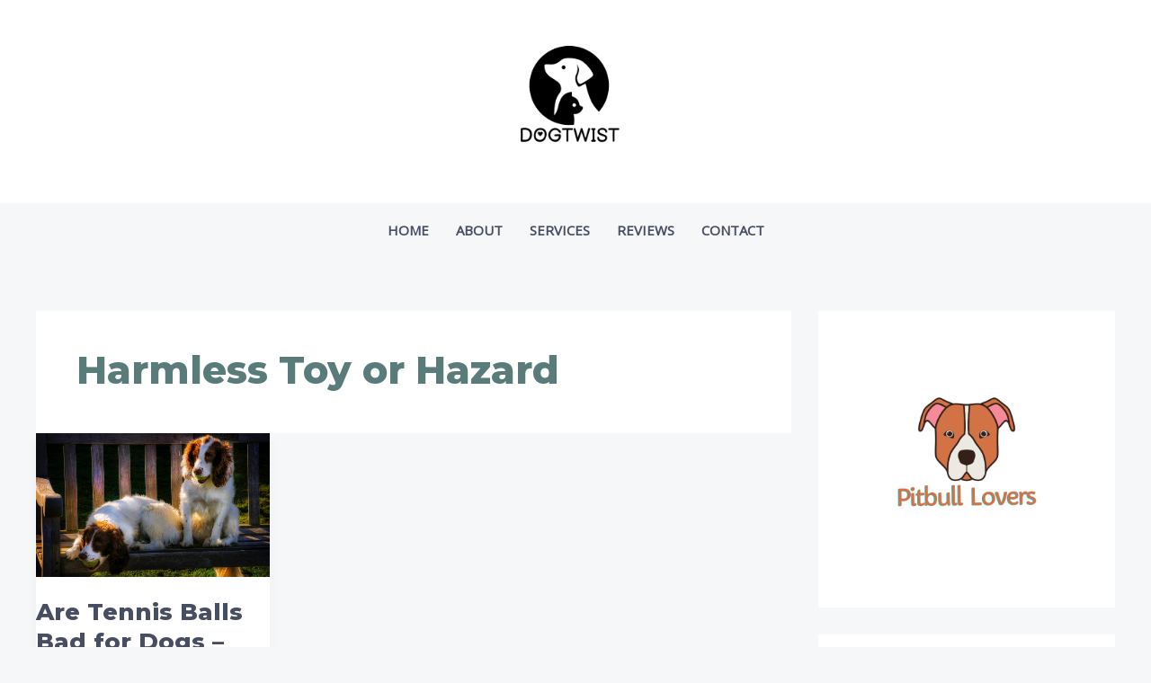

--- FILE ---
content_type: text/html; charset=UTF-8
request_url: https://dogtwist.com/tag/harmless-toy-or-hazard/
body_size: 28830
content:
<!DOCTYPE html>
<html lang="en-US">
<head>
<meta charset="UTF-8">
<meta name="viewport" content="width=device-width, initial-scale=1">
	 <link rel="profile" href="https://gmpg.org/xfn/11"> 
	 <meta name='robots' content='index, follow, max-image-preview:large, max-snippet:-1, max-video-preview:-1' />

	<!-- This site is optimized with the Yoast SEO Premium plugin v20.7 (Yoast SEO v26.6) - https://yoast.com/wordpress/plugins/seo/ -->
	<title>Harmless Toy or Hazard Archives - Dogtwist</title>
	<link rel="canonical" href="https://dogtwist.com/tag/harmless-toy-or-hazard/" />
	<meta property="og:locale" content="en_US" />
	<meta property="og:type" content="article" />
	<meta property="og:title" content="Harmless Toy or Hazard Archives" />
	<meta property="og:url" content="https://dogtwist.com/tag/harmless-toy-or-hazard/" />
	<meta property="og:site_name" content="Dogtwist" />
	<meta property="og:image" content="https://dogtwist.com/wp-content/uploads/2020/02/Yellow-Black-Simple-Pet-Logo.png" />
	<meta property="og:image:width" content="500" />
	<meta property="og:image:height" content="500" />
	<meta property="og:image:type" content="image/png" />
	<meta name="twitter:card" content="summary_large_image" />
	<script type="application/ld+json" class="yoast-schema-graph">{"@context":"https://schema.org","@graph":[{"@type":"CollectionPage","@id":"https://dogtwist.com/tag/harmless-toy-or-hazard/","url":"https://dogtwist.com/tag/harmless-toy-or-hazard/","name":"Harmless Toy or Hazard Archives - Dogtwist","isPartOf":{"@id":"https://dogtwist.com/#website"},"primaryImageOfPage":{"@id":"https://dogtwist.com/tag/harmless-toy-or-hazard/#primaryimage"},"image":{"@id":"https://dogtwist.com/tag/harmless-toy-or-hazard/#primaryimage"},"thumbnailUrl":"https://dogtwist.com/wp-content/uploads/2022/09/pexels-ray-bilcliff-7323796-scaled.jpg","breadcrumb":{"@id":"https://dogtwist.com/tag/harmless-toy-or-hazard/#breadcrumb"},"inLanguage":"en-US"},{"@type":"ImageObject","inLanguage":"en-US","@id":"https://dogtwist.com/tag/harmless-toy-or-hazard/#primaryimage","url":"https://dogtwist.com/wp-content/uploads/2022/09/pexels-ray-bilcliff-7323796-scaled.jpg","contentUrl":"https://dogtwist.com/wp-content/uploads/2022/09/pexels-ray-bilcliff-7323796-scaled.jpg","width":2560,"height":1578,"caption":"Are Tennis Balls Bad for Dogs"},{"@type":"BreadcrumbList","@id":"https://dogtwist.com/tag/harmless-toy-or-hazard/#breadcrumb","itemListElement":[{"@type":"ListItem","position":1,"name":"Home","item":"https://dogtwist.com/"},{"@type":"ListItem","position":2,"name":"Harmless Toy or Hazard"}]},{"@type":"WebSite","@id":"https://dogtwist.com/#website","url":"https://dogtwist.com/","name":"Dogtwist","description":"Ultimate Source for Everything Dog","publisher":{"@id":"https://dogtwist.com/#organization"},"alternateName":"Dogtwist","potentialAction":[{"@type":"SearchAction","target":{"@type":"EntryPoint","urlTemplate":"https://dogtwist.com/?s={search_term_string}"},"query-input":{"@type":"PropertyValueSpecification","valueRequired":true,"valueName":"search_term_string"}}],"inLanguage":"en-US"},{"@type":"Organization","@id":"https://dogtwist.com/#organization","name":"Dogtwist","alternateName":"Dogtwist","url":"https://dogtwist.com/","logo":{"@type":"ImageObject","inLanguage":"en-US","@id":"https://dogtwist.com/#/schema/logo/image/","url":"https://dogtwist.com/wp-content/uploads/2020/02/Yellow-Black-Simple-Pet-Logo.png","contentUrl":"https://dogtwist.com/wp-content/uploads/2020/02/Yellow-Black-Simple-Pet-Logo.png","width":500,"height":500,"caption":"Dogtwist"},"image":{"@id":"https://dogtwist.com/#/schema/logo/image/"},"sameAs":["https://www.facebook.com/"]}]}</script>
	<!-- / Yoast SEO Premium plugin. -->


<link rel='dns-prefetch' href='//fonts.googleapis.com' />
<link rel="alternate" type="application/rss+xml" title="Dogtwist &raquo; Feed" href="https://dogtwist.com/feed/" />
<link rel="alternate" type="application/rss+xml" title="Dogtwist &raquo; Comments Feed" href="https://dogtwist.com/comments/feed/" />
<link rel="alternate" type="application/rss+xml" title="Dogtwist &raquo; Harmless Toy or Hazard Tag Feed" href="https://dogtwist.com/tag/harmless-toy-or-hazard/feed/" />
		<!-- This site uses the Google Analytics by MonsterInsights plugin v9.11.1 - Using Analytics tracking - https://www.monsterinsights.com/ -->
							<script src="//www.googletagmanager.com/gtag/js?id=G-34RWFGSD1Y"  data-cfasync="false" data-wpfc-render="false" async></script>
			<script data-cfasync="false" data-wpfc-render="false">
				var mi_version = '9.11.1';
				var mi_track_user = true;
				var mi_no_track_reason = '';
								var MonsterInsightsDefaultLocations = {"page_location":"https:\/\/dogtwist.com\/tag\/harmless-toy-or-hazard\/"};
								if ( typeof MonsterInsightsPrivacyGuardFilter === 'function' ) {
					var MonsterInsightsLocations = (typeof MonsterInsightsExcludeQuery === 'object') ? MonsterInsightsPrivacyGuardFilter( MonsterInsightsExcludeQuery ) : MonsterInsightsPrivacyGuardFilter( MonsterInsightsDefaultLocations );
				} else {
					var MonsterInsightsLocations = (typeof MonsterInsightsExcludeQuery === 'object') ? MonsterInsightsExcludeQuery : MonsterInsightsDefaultLocations;
				}

								var disableStrs = [
										'ga-disable-G-34RWFGSD1Y',
									];

				/* Function to detect opted out users */
				function __gtagTrackerIsOptedOut() {
					for (var index = 0; index < disableStrs.length; index++) {
						if (document.cookie.indexOf(disableStrs[index] + '=true') > -1) {
							return true;
						}
					}

					return false;
				}

				/* Disable tracking if the opt-out cookie exists. */
				if (__gtagTrackerIsOptedOut()) {
					for (var index = 0; index < disableStrs.length; index++) {
						window[disableStrs[index]] = true;
					}
				}

				/* Opt-out function */
				function __gtagTrackerOptout() {
					for (var index = 0; index < disableStrs.length; index++) {
						document.cookie = disableStrs[index] + '=true; expires=Thu, 31 Dec 2099 23:59:59 UTC; path=/';
						window[disableStrs[index]] = true;
					}
				}

				if ('undefined' === typeof gaOptout) {
					function gaOptout() {
						__gtagTrackerOptout();
					}
				}
								window.dataLayer = window.dataLayer || [];

				window.MonsterInsightsDualTracker = {
					helpers: {},
					trackers: {},
				};
				if (mi_track_user) {
					function __gtagDataLayer() {
						dataLayer.push(arguments);
					}

					function __gtagTracker(type, name, parameters) {
						if (!parameters) {
							parameters = {};
						}

						if (parameters.send_to) {
							__gtagDataLayer.apply(null, arguments);
							return;
						}

						if (type === 'event') {
														parameters.send_to = monsterinsights_frontend.v4_id;
							var hookName = name;
							if (typeof parameters['event_category'] !== 'undefined') {
								hookName = parameters['event_category'] + ':' + name;
							}

							if (typeof MonsterInsightsDualTracker.trackers[hookName] !== 'undefined') {
								MonsterInsightsDualTracker.trackers[hookName](parameters);
							} else {
								__gtagDataLayer('event', name, parameters);
							}
							
						} else {
							__gtagDataLayer.apply(null, arguments);
						}
					}

					__gtagTracker('js', new Date());
					__gtagTracker('set', {
						'developer_id.dZGIzZG': true,
											});
					if ( MonsterInsightsLocations.page_location ) {
						__gtagTracker('set', MonsterInsightsLocations);
					}
										__gtagTracker('config', 'G-34RWFGSD1Y', {"forceSSL":"true","link_attribution":"true"} );
										window.gtag = __gtagTracker;										(function () {
						/* https://developers.google.com/analytics/devguides/collection/analyticsjs/ */
						/* ga and __gaTracker compatibility shim. */
						var noopfn = function () {
							return null;
						};
						var newtracker = function () {
							return new Tracker();
						};
						var Tracker = function () {
							return null;
						};
						var p = Tracker.prototype;
						p.get = noopfn;
						p.set = noopfn;
						p.send = function () {
							var args = Array.prototype.slice.call(arguments);
							args.unshift('send');
							__gaTracker.apply(null, args);
						};
						var __gaTracker = function () {
							var len = arguments.length;
							if (len === 0) {
								return;
							}
							var f = arguments[len - 1];
							if (typeof f !== 'object' || f === null || typeof f.hitCallback !== 'function') {
								if ('send' === arguments[0]) {
									var hitConverted, hitObject = false, action;
									if ('event' === arguments[1]) {
										if ('undefined' !== typeof arguments[3]) {
											hitObject = {
												'eventAction': arguments[3],
												'eventCategory': arguments[2],
												'eventLabel': arguments[4],
												'value': arguments[5] ? arguments[5] : 1,
											}
										}
									}
									if ('pageview' === arguments[1]) {
										if ('undefined' !== typeof arguments[2]) {
											hitObject = {
												'eventAction': 'page_view',
												'page_path': arguments[2],
											}
										}
									}
									if (typeof arguments[2] === 'object') {
										hitObject = arguments[2];
									}
									if (typeof arguments[5] === 'object') {
										Object.assign(hitObject, arguments[5]);
									}
									if ('undefined' !== typeof arguments[1].hitType) {
										hitObject = arguments[1];
										if ('pageview' === hitObject.hitType) {
											hitObject.eventAction = 'page_view';
										}
									}
									if (hitObject) {
										action = 'timing' === arguments[1].hitType ? 'timing_complete' : hitObject.eventAction;
										hitConverted = mapArgs(hitObject);
										__gtagTracker('event', action, hitConverted);
									}
								}
								return;
							}

							function mapArgs(args) {
								var arg, hit = {};
								var gaMap = {
									'eventCategory': 'event_category',
									'eventAction': 'event_action',
									'eventLabel': 'event_label',
									'eventValue': 'event_value',
									'nonInteraction': 'non_interaction',
									'timingCategory': 'event_category',
									'timingVar': 'name',
									'timingValue': 'value',
									'timingLabel': 'event_label',
									'page': 'page_path',
									'location': 'page_location',
									'title': 'page_title',
									'referrer' : 'page_referrer',
								};
								for (arg in args) {
																		if (!(!args.hasOwnProperty(arg) || !gaMap.hasOwnProperty(arg))) {
										hit[gaMap[arg]] = args[arg];
									} else {
										hit[arg] = args[arg];
									}
								}
								return hit;
							}

							try {
								f.hitCallback();
							} catch (ex) {
							}
						};
						__gaTracker.create = newtracker;
						__gaTracker.getByName = newtracker;
						__gaTracker.getAll = function () {
							return [];
						};
						__gaTracker.remove = noopfn;
						__gaTracker.loaded = true;
						window['__gaTracker'] = __gaTracker;
					})();
									} else {
										console.log("");
					(function () {
						function __gtagTracker() {
							return null;
						}

						window['__gtagTracker'] = __gtagTracker;
						window['gtag'] = __gtagTracker;
					})();
									}
			</script>
							<!-- / Google Analytics by MonsterInsights -->
		<style id='wp-img-auto-sizes-contain-inline-css'>
img:is([sizes=auto i],[sizes^="auto," i]){contain-intrinsic-size:3000px 1500px}
/*# sourceURL=wp-img-auto-sizes-contain-inline-css */
</style>
<link rel='stylesheet' id='astra-theme-css-css' href='https://dogtwist.com/wp-content/themes/astra/assets/css/minified/main.min.css?ver=4.6.8' media='all' />
<style id='astra-theme-css-inline-css'>
:root{--ast-container-default-xlg-padding:6.67em;--ast-container-default-lg-padding:5.67em;--ast-container-default-slg-padding:4.34em;--ast-container-default-md-padding:3.34em;--ast-container-default-sm-padding:6.67em;--ast-container-default-xs-padding:2.4em;--ast-container-default-xxs-padding:1.4em;--ast-code-block-background:#EEEEEE;--ast-comment-inputs-background:#FAFAFA;--ast-normal-container-width:1200px;--ast-narrow-container-width:750px;--ast-blog-title-font-weight:normal;--ast-blog-meta-weight:inherit;}html{font-size:93.75%;}a,.page-title{color:var(--ast-global-color-0);}a:hover,a:focus{color:var(--ast-global-color-1);}body,button,input,select,textarea,.ast-button,.ast-custom-button{font-family:'Open Sans',sans-serif;font-weight:400;font-size:15px;font-size:1rem;line-height:var(--ast-body-line-height,1.6em);}blockquote{color:var(--ast-global-color-3);}h1,.entry-content h1,h2,.entry-content h2,h3,.entry-content h3,h4,.entry-content h4,h5,.entry-content h5,h6,.entry-content h6,.site-title,.site-title a{font-family:'Montserrat',sans-serif;font-weight:800;}.site-title{font-size:35px;font-size:2.3333333333333rem;display:none;}header .custom-logo-link img{max-width:196px;}.astra-logo-svg{width:196px;}.site-header .site-description{font-size:15px;font-size:1rem;display:none;}.entry-title{font-size:26px;font-size:1.7333333333333rem;}.archive .ast-article-post .ast-article-inner,.blog .ast-article-post .ast-article-inner,.archive .ast-article-post .ast-article-inner:hover,.blog .ast-article-post .ast-article-inner:hover{overflow:hidden;}h1,.entry-content h1{font-size:120px;font-size:8rem;font-family:'Montserrat',sans-serif;line-height:1em;}h2,.entry-content h2{font-size:110px;font-size:7.3333333333333rem;font-family:'Montserrat',sans-serif;line-height:1em;}h3,.entry-content h3{font-size:35px;font-size:2.3333333333333rem;font-family:'Montserrat',sans-serif;line-height:1em;}h4,.entry-content h4{font-size:26px;font-size:1.7333333333333rem;line-height:1.2em;font-family:'Montserrat',sans-serif;}h5,.entry-content h5{font-size:24px;font-size:1.6rem;line-height:1.2em;font-family:'Montserrat',sans-serif;}h6,.entry-content h6{font-size:15px;font-size:1rem;line-height:1.25em;font-weight:800;font-family:'Montserrat',sans-serif;}::selection{background-color:var(--ast-global-color-0);color:#ffffff;}body,h1,.entry-title a,.entry-content h1,h2,.entry-content h2,h3,.entry-content h3,h4,.entry-content h4,h5,.entry-content h5,h6,.entry-content h6{color:var(--ast-global-color-3);}.tagcloud a:hover,.tagcloud a:focus,.tagcloud a.current-item{color:#ffffff;border-color:var(--ast-global-color-0);background-color:var(--ast-global-color-0);}input:focus,input[type="text"]:focus,input[type="email"]:focus,input[type="url"]:focus,input[type="password"]:focus,input[type="reset"]:focus,input[type="search"]:focus,textarea:focus{border-color:var(--ast-global-color-0);}input[type="radio"]:checked,input[type=reset],input[type="checkbox"]:checked,input[type="checkbox"]:hover:checked,input[type="checkbox"]:focus:checked,input[type=range]::-webkit-slider-thumb{border-color:var(--ast-global-color-0);background-color:var(--ast-global-color-0);box-shadow:none;}.site-footer a:hover + .post-count,.site-footer a:focus + .post-count{background:var(--ast-global-color-0);border-color:var(--ast-global-color-0);}.single .nav-links .nav-previous,.single .nav-links .nav-next{color:var(--ast-global-color-0);}.entry-meta,.entry-meta *{line-height:1.45;color:var(--ast-global-color-0);}.entry-meta a:not(.ast-button):hover,.entry-meta a:not(.ast-button):hover *,.entry-meta a:not(.ast-button):focus,.entry-meta a:not(.ast-button):focus *,.page-links > .page-link,.page-links .page-link:hover,.post-navigation a:hover{color:var(--ast-global-color-1);}#cat option,.secondary .calendar_wrap thead a,.secondary .calendar_wrap thead a:visited{color:var(--ast-global-color-0);}.secondary .calendar_wrap #today,.ast-progress-val span{background:var(--ast-global-color-0);}.secondary a:hover + .post-count,.secondary a:focus + .post-count{background:var(--ast-global-color-0);border-color:var(--ast-global-color-0);}.calendar_wrap #today > a{color:#ffffff;}.page-links .page-link,.single .post-navigation a{color:var(--ast-global-color-0);}.ast-header-break-point .main-header-bar .ast-button-wrap .menu-toggle{border-radius:5px;}.ast-search-menu-icon .search-form button.search-submit{padding:0 4px;}.ast-search-menu-icon form.search-form{padding-right:0;}.ast-search-menu-icon.slide-search input.search-field{width:0;}.ast-header-search .ast-search-menu-icon.ast-dropdown-active .search-form,.ast-header-search .ast-search-menu-icon.ast-dropdown-active .search-field:focus{transition:all 0.2s;}.search-form input.search-field:focus{outline:none;}.wp-block-latest-posts > li > a{color:var(--ast-global-color-2);}.widget-title,.widget .wp-block-heading{font-size:21px;font-size:1.4rem;color:var(--ast-global-color-3);}.single .ast-author-details .author-title{color:var(--ast-global-color-1);}#secondary,#secondary button,#secondary input,#secondary select,#secondary textarea{font-size:15px;font-size:1rem;}.ast-search-menu-icon.slide-search a:focus-visible:focus-visible,.astra-search-icon:focus-visible,#close:focus-visible,a:focus-visible,.ast-menu-toggle:focus-visible,.site .skip-link:focus-visible,.wp-block-loginout input:focus-visible,.wp-block-search.wp-block-search__button-inside .wp-block-search__inside-wrapper,.ast-header-navigation-arrow:focus-visible,.woocommerce .wc-proceed-to-checkout > .checkout-button:focus-visible,.woocommerce .woocommerce-MyAccount-navigation ul li a:focus-visible,.ast-orders-table__row .ast-orders-table__cell:focus-visible,.woocommerce .woocommerce-order-details .order-again > .button:focus-visible,.woocommerce .woocommerce-message a.button.wc-forward:focus-visible,.woocommerce #minus_qty:focus-visible,.woocommerce #plus_qty:focus-visible,a#ast-apply-coupon:focus-visible,.woocommerce .woocommerce-info a:focus-visible,.woocommerce .astra-shop-summary-wrap a:focus-visible,.woocommerce a.wc-forward:focus-visible,#ast-apply-coupon:focus-visible,.woocommerce-js .woocommerce-mini-cart-item a.remove:focus-visible,#close:focus-visible,.button.search-submit:focus-visible,#search_submit:focus,.normal-search:focus-visible{outline-style:dotted;outline-color:inherit;outline-width:thin;}input:focus,input[type="text"]:focus,input[type="email"]:focus,input[type="url"]:focus,input[type="password"]:focus,input[type="reset"]:focus,input[type="search"]:focus,input[type="number"]:focus,textarea:focus,.wp-block-search__input:focus,[data-section="section-header-mobile-trigger"] .ast-button-wrap .ast-mobile-menu-trigger-minimal:focus,.ast-mobile-popup-drawer.active .menu-toggle-close:focus,.woocommerce-ordering select.orderby:focus,#ast-scroll-top:focus,#coupon_code:focus,.woocommerce-page #comment:focus,.woocommerce #reviews #respond input#submit:focus,.woocommerce a.add_to_cart_button:focus,.woocommerce .button.single_add_to_cart_button:focus,.woocommerce .woocommerce-cart-form button:focus,.woocommerce .woocommerce-cart-form__cart-item .quantity .qty:focus,.woocommerce .woocommerce-billing-fields .woocommerce-billing-fields__field-wrapper .woocommerce-input-wrapper > .input-text:focus,.woocommerce #order_comments:focus,.woocommerce #place_order:focus,.woocommerce .woocommerce-address-fields .woocommerce-address-fields__field-wrapper .woocommerce-input-wrapper > .input-text:focus,.woocommerce .woocommerce-MyAccount-content form button:focus,.woocommerce .woocommerce-MyAccount-content .woocommerce-EditAccountForm .woocommerce-form-row .woocommerce-Input.input-text:focus,.woocommerce .ast-woocommerce-container .woocommerce-pagination ul.page-numbers li a:focus,body #content .woocommerce form .form-row .select2-container--default .select2-selection--single:focus,#ast-coupon-code:focus,.woocommerce.woocommerce-js .quantity input[type=number]:focus,.woocommerce-js .woocommerce-mini-cart-item .quantity input[type=number]:focus,.woocommerce p#ast-coupon-trigger:focus{border-style:dotted;border-color:inherit;border-width:thin;}input{outline:none;}.ast-logo-title-inline .site-logo-img{padding-right:1em;}.site-logo-img img{ transition:all 0.2s linear;}body .ast-oembed-container *{position:absolute;top:0;width:100%;height:100%;left:0;}body .wp-block-embed-pocket-casts .ast-oembed-container *{position:unset;}.ast-single-post-featured-section + article {margin-top: 2em;}.site-content .ast-single-post-featured-section img {width: 100%;overflow: hidden;object-fit: cover;}.site > .ast-single-related-posts-container {margin-top: 0;}@media (min-width: 922px) {.ast-desktop .ast-container--narrow {max-width: var(--ast-narrow-container-width);margin: 0 auto;}}#secondary {margin: 4em 0 2.5em;word-break: break-word;line-height: 2;}#secondary li {margin-bottom: 0.25em;}#secondary li:last-child {margin-bottom: 0;}@media (max-width: 768px) {.js_active .ast-plain-container.ast-single-post #secondary {margin-top: 1.5em;}}.ast-separate-container.ast-two-container #secondary .widget {background-color: #fff;padding: 2em;margin-bottom: 2em;}@media (min-width: 993px) {.ast-left-sidebar #secondary {padding-right: 60px;}.ast-right-sidebar #secondary {padding-left: 60px;}}@media (max-width: 993px) {.ast-right-sidebar #secondary {padding-left: 30px;}.ast-left-sidebar #secondary {padding-right: 30px;}}@media (max-width:921px){#ast-desktop-header{display:none;}}@media (min-width:922px){#ast-mobile-header{display:none;}}.wp-block-buttons.aligncenter{justify-content:center;}@media (max-width:544px){.ast-separate-container.ast-single-post.ast-right-sidebar #primary,.ast-separate-container.ast-single-post.ast-left-sidebar #primary,.ast-separate-container.ast-single-post #primary,.ast-plain-container.ast-single-post #primary,.ast-narrow-container.ast-single-post #primary{margin-top:20px;}.ast-left-sidebar.ast-single-post #primary,.ast-right-sidebar.ast-single-post #primary,.ast-separate-container.ast-single-post.ast-right-sidebar #primary,.ast-separate-container.ast-single-post.ast-left-sidebar #primary,.ast-separate-container.ast-single-post #primary,.ast-narrow-container.ast-single-post #primary{padding-left:10px;padding-right:10px;}}@media (max-width:544px){.ast-separate-container #primary,.ast-narrow-container #primary{padding-top:0px;}}@media (max-width:544px){.ast-separate-container #primary,.ast-narrow-container #primary{padding-bottom:0px;}}.wp-block-buttons .wp-block-button.is-style-outline .wp-block-button__link.wp-element-button,.ast-outline-button,.wp-block-uagb-buttons-child .uagb-buttons-repeater.ast-outline-button{border-color:var(--ast-global-color-0);border-top-width:2px;border-right-width:2px;border-bottom-width:2px;border-left-width:2px;font-family:inherit;font-weight:inherit;font-size:15px;font-size:1rem;line-height:1em;text-transform:uppercase;border-top-left-radius:0px;border-top-right-radius:0px;border-bottom-right-radius:0px;border-bottom-left-radius:0px;}.wp-block-button.is-style-outline .wp-block-button__link:hover,.wp-block-buttons .wp-block-button.is-style-outline .wp-block-button__link:focus,.wp-block-buttons .wp-block-button.is-style-outline > .wp-block-button__link:not(.has-text-color):hover,.wp-block-buttons .wp-block-button.wp-block-button__link.is-style-outline:not(.has-text-color):hover,.ast-outline-button:hover,.ast-outline-button:focus,.wp-block-uagb-buttons-child .uagb-buttons-repeater.ast-outline-button:hover,.wp-block-uagb-buttons-child .uagb-buttons-repeater.ast-outline-button:focus{background-color:var(--ast-global-color-1);}.wp-block-button .wp-block-button__link.wp-element-button.is-style-outline:not(.has-background),.wp-block-button.is-style-outline>.wp-block-button__link.wp-element-button:not(.has-background),.ast-outline-button{background-color:var(--ast-global-color-0);}.entry-content[ast-blocks-layout] > figure{margin-bottom:1em;}@media (max-width:921px){.ast-separate-container #primary,.ast-separate-container #secondary{padding:1.5em 0;}#primary,#secondary{padding:1.5em 0;margin:0;}.ast-left-sidebar #content > .ast-container{display:flex;flex-direction:column-reverse;width:100%;}.ast-separate-container .ast-article-post,.ast-separate-container .ast-article-single{padding:1.5em 2.14em;}.ast-author-box img.avatar{margin:20px 0 0 0;}}@media (max-width:921px){#secondary.secondary{padding-top:0;}.ast-separate-container.ast-right-sidebar #secondary{padding-left:1em;padding-right:1em;}.ast-separate-container.ast-two-container #secondary{padding-left:0;padding-right:0;}.ast-page-builder-template .entry-header #secondary,.ast-page-builder-template #secondary{margin-top:1.5em;}}@media (max-width:921px){.ast-right-sidebar #primary{padding-right:0;}.ast-page-builder-template.ast-left-sidebar #secondary,.ast-page-builder-template.ast-right-sidebar #secondary{padding-right:20px;padding-left:20px;}.ast-right-sidebar #secondary,.ast-left-sidebar #primary{padding-left:0;}.ast-left-sidebar #secondary{padding-right:0;}}@media (min-width:922px){.ast-separate-container.ast-right-sidebar #primary,.ast-separate-container.ast-left-sidebar #primary{border:0;}.search-no-results.ast-separate-container #primary{margin-bottom:4em;}}@media (min-width:922px){.ast-right-sidebar #primary{border-right:1px solid var(--ast-border-color);}.ast-left-sidebar #primary{border-left:1px solid var(--ast-border-color);}.ast-right-sidebar #secondary{border-left:1px solid var(--ast-border-color);margin-left:-1px;}.ast-left-sidebar #secondary{border-right:1px solid var(--ast-border-color);margin-right:-1px;}.ast-separate-container.ast-two-container.ast-right-sidebar #secondary{padding-left:30px;padding-right:0;}.ast-separate-container.ast-two-container.ast-left-sidebar #secondary{padding-right:30px;padding-left:0;}.ast-separate-container.ast-right-sidebar #secondary,.ast-separate-container.ast-left-sidebar #secondary{border:0;margin-left:auto;margin-right:auto;}.ast-separate-container.ast-two-container #secondary .widget:last-child{margin-bottom:0;}}.elementor-button-wrapper .elementor-button{border-style:solid;text-decoration:none;border-top-width:0;border-right-width:0;border-left-width:0;border-bottom-width:0;}body .elementor-button.elementor-size-sm,body .elementor-button.elementor-size-xs,body .elementor-button.elementor-size-md,body .elementor-button.elementor-size-lg,body .elementor-button.elementor-size-xl,body .elementor-button{border-top-left-radius:0px;border-top-right-radius:0px;border-bottom-right-radius:0px;border-bottom-left-radius:0px;padding-top:13px;padding-right:30px;padding-bottom:13px;padding-left:30px;}.elementor-button-wrapper .elementor-button{border-color:var(--ast-global-color-0);background-color:var(--ast-global-color-0);}.elementor-button-wrapper .elementor-button:hover,.elementor-button-wrapper .elementor-button:focus{color:#ffffff;background-color:var(--ast-global-color-1);border-color:var(--ast-global-color-1);}.wp-block-button .wp-block-button__link ,.elementor-button-wrapper .elementor-button,.elementor-button-wrapper .elementor-button:visited{color:#ffffff;}.elementor-button-wrapper .elementor-button{font-size:15px;font-size:1rem;line-height:1em;text-transform:uppercase;}body .elementor-button.elementor-size-sm,body .elementor-button.elementor-size-xs,body .elementor-button.elementor-size-md,body .elementor-button.elementor-size-lg,body .elementor-button.elementor-size-xl,body .elementor-button{font-size:15px;font-size:1rem;}.wp-block-button .wp-block-button__link:hover,.wp-block-button .wp-block-button__link:focus{color:#ffffff;background-color:var(--ast-global-color-1);border-color:var(--ast-global-color-1);}.elementor-widget-heading h1.elementor-heading-title{line-height:1em;}.elementor-widget-heading h2.elementor-heading-title{line-height:1em;}.elementor-widget-heading h3.elementor-heading-title{line-height:1em;}.elementor-widget-heading h4.elementor-heading-title{line-height:1.2em;}.elementor-widget-heading h5.elementor-heading-title{line-height:1.2em;}.elementor-widget-heading h6.elementor-heading-title{line-height:1.25em;}.wp-block-button .wp-block-button__link,.wp-block-search .wp-block-search__button,body .wp-block-file .wp-block-file__button{border-color:var(--ast-global-color-0);background-color:var(--ast-global-color-0);color:#ffffff;font-family:inherit;font-weight:inherit;line-height:1em;text-transform:uppercase;font-size:15px;font-size:1rem;border-top-left-radius:0px;border-top-right-radius:0px;border-bottom-right-radius:0px;border-bottom-left-radius:0px;padding-top:13px;padding-right:30px;padding-bottom:13px;padding-left:30px;}.menu-toggle,button,.ast-button,.ast-custom-button,.button,input#submit,input[type="button"],input[type="submit"],input[type="reset"],form[CLASS*="wp-block-search__"].wp-block-search .wp-block-search__inside-wrapper .wp-block-search__button,body .wp-block-file .wp-block-file__button,.woocommerce-js a.button,.woocommerce button.button,.woocommerce .woocommerce-message a.button,.woocommerce #respond input#submit.alt,.woocommerce input.button.alt,.woocommerce input.button,.woocommerce input.button:disabled,.woocommerce input.button:disabled[disabled],.woocommerce input.button:disabled:hover,.woocommerce input.button:disabled[disabled]:hover,.woocommerce #respond input#submit,.woocommerce button.button.alt.disabled,.wc-block-grid__products .wc-block-grid__product .wp-block-button__link,.wc-block-grid__product-onsale,[CLASS*="wc-block"] button,.woocommerce-js .astra-cart-drawer .astra-cart-drawer-content .woocommerce-mini-cart__buttons .button:not(.checkout):not(.ast-continue-shopping),.woocommerce-js .astra-cart-drawer .astra-cart-drawer-content .woocommerce-mini-cart__buttons a.checkout,.woocommerce button.button.alt.disabled.wc-variation-selection-needed,[CLASS*="wc-block"] .wc-block-components-button{border-style:solid;border-top-width:0;border-right-width:0;border-left-width:0;border-bottom-width:0;color:#ffffff;border-color:var(--ast-global-color-0);background-color:var(--ast-global-color-0);padding-top:13px;padding-right:30px;padding-bottom:13px;padding-left:30px;font-family:inherit;font-weight:inherit;font-size:15px;font-size:1rem;line-height:1em;text-transform:uppercase;border-top-left-radius:0px;border-top-right-radius:0px;border-bottom-right-radius:0px;border-bottom-left-radius:0px;}button:focus,.menu-toggle:hover,button:hover,.ast-button:hover,.ast-custom-button:hover .button:hover,.ast-custom-button:hover ,input[type=reset]:hover,input[type=reset]:focus,input#submit:hover,input#submit:focus,input[type="button"]:hover,input[type="button"]:focus,input[type="submit"]:hover,input[type="submit"]:focus,form[CLASS*="wp-block-search__"].wp-block-search .wp-block-search__inside-wrapper .wp-block-search__button:hover,form[CLASS*="wp-block-search__"].wp-block-search .wp-block-search__inside-wrapper .wp-block-search__button:focus,body .wp-block-file .wp-block-file__button:hover,body .wp-block-file .wp-block-file__button:focus,.woocommerce-js a.button:hover,.woocommerce button.button:hover,.woocommerce .woocommerce-message a.button:hover,.woocommerce #respond input#submit:hover,.woocommerce #respond input#submit.alt:hover,.woocommerce input.button.alt:hover,.woocommerce input.button:hover,.woocommerce button.button.alt.disabled:hover,.wc-block-grid__products .wc-block-grid__product .wp-block-button__link:hover,[CLASS*="wc-block"] button:hover,.woocommerce-js .astra-cart-drawer .astra-cart-drawer-content .woocommerce-mini-cart__buttons .button:not(.checkout):not(.ast-continue-shopping):hover,.woocommerce-js .astra-cart-drawer .astra-cart-drawer-content .woocommerce-mini-cart__buttons a.checkout:hover,.woocommerce button.button.alt.disabled.wc-variation-selection-needed:hover,[CLASS*="wc-block"] .wc-block-components-button:hover,[CLASS*="wc-block"] .wc-block-components-button:focus{color:#ffffff;background-color:var(--ast-global-color-1);border-color:var(--ast-global-color-1);}@media (max-width:921px){.ast-mobile-header-stack .main-header-bar .ast-search-menu-icon{display:inline-block;}.ast-header-break-point.ast-header-custom-item-outside .ast-mobile-header-stack .main-header-bar .ast-search-icon{margin:0;}.ast-comment-avatar-wrap img{max-width:2.5em;}.ast-comment-meta{padding:0 1.8888em 1.3333em;}.ast-separate-container .ast-comment-list li.depth-1{padding:1.5em 2.14em;}.ast-separate-container .comment-respond{padding:2em 2.14em;}}@media (min-width:544px){.ast-container{max-width:100%;}}@media (max-width:544px){.ast-separate-container .ast-article-post,.ast-separate-container .ast-article-single,.ast-separate-container .comments-title,.ast-separate-container .ast-archive-description{padding:1.5em 1em;}.ast-separate-container #content .ast-container{padding-left:0.54em;padding-right:0.54em;}.ast-separate-container .ast-comment-list .bypostauthor{padding:.5em;}.ast-search-menu-icon.ast-dropdown-active .search-field{width:170px;}.ast-separate-container #secondary{padding-top:0;}.ast-separate-container.ast-two-container #secondary .widget{margin-bottom:1.5em;padding-left:1em;padding-right:1em;}}body,.ast-separate-container{background-color:var(--ast-global-color-4);;background-image:none;;}@media (max-width:921px){.site-title{display:none;}.site-header .site-description{display:none;}.entry-title{font-size:20px;font-size:1.3333333333333rem;}h1,.entry-content h1{font-size:90px;}h2,.entry-content h2{font-size:60px;}h3,.entry-content h3{font-size:30px;}}@media (max-width:544px){.site-title{display:none;}.site-header .site-description{display:none;}.entry-title{font-size:16px;font-size:1.0666666666667rem;}h1,.entry-content h1{font-size:60px;}h2,.entry-content h2{font-size:40px;}h3,.entry-content h3{font-size:30px;}}@media (max-width:921px){html{font-size:85.5%;}}@media (max-width:544px){html{font-size:85.5%;}}@media (min-width:922px){.ast-container{max-width:1240px;}}@media (min-width:922px){.site-content .ast-container{display:flex;}}@media (max-width:921px){.site-content .ast-container{flex-direction:column;}}@media (min-width:922px){.single-post .site-content > .ast-container{max-width:1000px;}}.ast-blog-layout-4-grid .ast-article-post{width:33.33%;margin-bottom:2em;border-bottom:0;background-color:transparent;}.ast-blog-layout-4-grid .ast-article-inner .wp-post-image{width:100%;}.ast-article-inner{padding:1.5em;}.ast-blog-layout-4-grid .ast-row{display:flex;flex-wrap:wrap;flex-flow:row wrap;align-items:stretch;}.ast-separate-container .ast-blog-layout-4-grid .ast-article-post{padding:0 1em 0;}.ast-separate-container.ast-desktop .ast-blog-layout-4-grid .ast-row{margin-left:-1em;margin-right:-1em;}.ast-blog-layout-4-grid .ast-article-inner{box-shadow:0px 6px 15px -2px rgba(16,24,40,0.05);}.ast-separate-container .ast-blog-layout-4-grid .ast-article-inner,.ast-plain-container .ast-blog-layout-4-grid .ast-article-inner{height:100%;}.ast-row .blog-layout-4 .post-content,.blog-layout-4 .post-thumb{padding-left:0;padding-right:0;}.ast-article-post.remove-featured-img-padding .blog-layout-4 .post-content .ast-blog-featured-section:first-child .post-thumb-img-content{margin-top:-1.5em;}.ast-article-post.remove-featured-img-padding .blog-layout-4 .post-content .ast-blog-featured-section .post-thumb-img-content{margin-left:-1.5em;margin-right:-1.5em;}@media (max-width:921px){.ast-blog-layout-4-grid .ast-article-post{width:100%;}}.ast-blog-layout-6-grid .ast-blog-featured-section:before {content: "";}.cat-links.badge a,.tags-links.badge a {padding: 4px 8px;border-radius: 3px;font-weight: 400;}.cat-links.underline a,.tags-links.underline a{text-decoration: underline;}@media (min-width:922px){.main-header-menu .sub-menu .menu-item.ast-left-align-sub-menu:hover > .sub-menu,.main-header-menu .sub-menu .menu-item.ast-left-align-sub-menu.focus > .sub-menu{margin-left:-0px;}}.site .comments-area{padding-bottom:3em;}.wp-block-file {display: flex;align-items: center;flex-wrap: wrap;justify-content: space-between;}.wp-block-pullquote {border: none;}.wp-block-pullquote blockquote::before {content: "\201D";font-family: "Helvetica",sans-serif;display: flex;transform: rotate( 180deg );font-size: 6rem;font-style: normal;line-height: 1;font-weight: bold;align-items: center;justify-content: center;}.has-text-align-right > blockquote::before {justify-content: flex-start;}.has-text-align-left > blockquote::before {justify-content: flex-end;}figure.wp-block-pullquote.is-style-solid-color blockquote {max-width: 100%;text-align: inherit;}html body {--wp--custom--ast-default-block-top-padding: 3em;--wp--custom--ast-default-block-right-padding: 3em;--wp--custom--ast-default-block-bottom-padding: 3em;--wp--custom--ast-default-block-left-padding: 3em;--wp--custom--ast-container-width: 1200px;--wp--custom--ast-content-width-size: 1200px;--wp--custom--ast-wide-width-size: calc(1200px + var(--wp--custom--ast-default-block-left-padding) + var(--wp--custom--ast-default-block-right-padding));}.ast-narrow-container {--wp--custom--ast-content-width-size: 750px;--wp--custom--ast-wide-width-size: 750px;}@media(max-width: 921px) {html body {--wp--custom--ast-default-block-top-padding: 3em;--wp--custom--ast-default-block-right-padding: 2em;--wp--custom--ast-default-block-bottom-padding: 3em;--wp--custom--ast-default-block-left-padding: 2em;}}@media(max-width: 544px) {html body {--wp--custom--ast-default-block-top-padding: 3em;--wp--custom--ast-default-block-right-padding: 1.5em;--wp--custom--ast-default-block-bottom-padding: 3em;--wp--custom--ast-default-block-left-padding: 1.5em;}}.entry-content > .wp-block-group,.entry-content > .wp-block-cover,.entry-content > .wp-block-columns {padding-top: var(--wp--custom--ast-default-block-top-padding);padding-right: var(--wp--custom--ast-default-block-right-padding);padding-bottom: var(--wp--custom--ast-default-block-bottom-padding);padding-left: var(--wp--custom--ast-default-block-left-padding);}.ast-plain-container.ast-no-sidebar .entry-content > .alignfull,.ast-page-builder-template .ast-no-sidebar .entry-content > .alignfull {margin-left: calc( -50vw + 50%);margin-right: calc( -50vw + 50%);max-width: 100vw;width: 100vw;}.ast-plain-container.ast-no-sidebar .entry-content .alignfull .alignfull,.ast-page-builder-template.ast-no-sidebar .entry-content .alignfull .alignfull,.ast-plain-container.ast-no-sidebar .entry-content .alignfull .alignwide,.ast-page-builder-template.ast-no-sidebar .entry-content .alignfull .alignwide,.ast-plain-container.ast-no-sidebar .entry-content .alignwide .alignfull,.ast-page-builder-template.ast-no-sidebar .entry-content .alignwide .alignfull,.ast-plain-container.ast-no-sidebar .entry-content .alignwide .alignwide,.ast-page-builder-template.ast-no-sidebar .entry-content .alignwide .alignwide,.ast-plain-container.ast-no-sidebar .entry-content .wp-block-column .alignfull,.ast-page-builder-template.ast-no-sidebar .entry-content .wp-block-column .alignfull,.ast-plain-container.ast-no-sidebar .entry-content .wp-block-column .alignwide,.ast-page-builder-template.ast-no-sidebar .entry-content .wp-block-column .alignwide {margin-left: auto;margin-right: auto;width: 100%;}[ast-blocks-layout] .wp-block-separator:not(.is-style-dots) {height: 0;}[ast-blocks-layout] .wp-block-separator {margin: 20px auto;}[ast-blocks-layout] .wp-block-separator:not(.is-style-wide):not(.is-style-dots) {max-width: 100px;}[ast-blocks-layout] .wp-block-separator.has-background {padding: 0;}.entry-content[ast-blocks-layout] > * {max-width: var(--wp--custom--ast-content-width-size);margin-left: auto;margin-right: auto;}.entry-content[ast-blocks-layout] > .alignwide {max-width: var(--wp--custom--ast-wide-width-size);}.entry-content[ast-blocks-layout] .alignfull {max-width: none;}.entry-content .wp-block-columns {margin-bottom: 0;}blockquote {margin: 1.5em;border-color: rgba(0,0,0,0.05);}.wp-block-quote:not(.has-text-align-right):not(.has-text-align-center) {border-left: 5px solid rgba(0,0,0,0.05);}.has-text-align-right > blockquote,blockquote.has-text-align-right {border-right: 5px solid rgba(0,0,0,0.05);}.has-text-align-left > blockquote,blockquote.has-text-align-left {border-left: 5px solid rgba(0,0,0,0.05);}.wp-block-site-tagline,.wp-block-latest-posts .read-more {margin-top: 15px;}.wp-block-loginout p label {display: block;}.wp-block-loginout p:not(.login-remember):not(.login-submit) input {width: 100%;}.wp-block-loginout input:focus {border-color: transparent;}.wp-block-loginout input:focus {outline: thin dotted;}.entry-content .wp-block-media-text .wp-block-media-text__content {padding: 0 0 0 8%;}.entry-content .wp-block-media-text.has-media-on-the-right .wp-block-media-text__content {padding: 0 8% 0 0;}.entry-content .wp-block-media-text.has-background .wp-block-media-text__content {padding: 8%;}.entry-content .wp-block-cover:not([class*="background-color"]) .wp-block-cover__inner-container,.entry-content .wp-block-cover:not([class*="background-color"]) .wp-block-cover-image-text,.entry-content .wp-block-cover:not([class*="background-color"]) .wp-block-cover-text,.entry-content .wp-block-cover-image:not([class*="background-color"]) .wp-block-cover__inner-container,.entry-content .wp-block-cover-image:not([class*="background-color"]) .wp-block-cover-image-text,.entry-content .wp-block-cover-image:not([class*="background-color"]) .wp-block-cover-text {color: var(--ast-global-color-5);}.wp-block-loginout .login-remember input {width: 1.1rem;height: 1.1rem;margin: 0 5px 4px 0;vertical-align: middle;}.wp-block-latest-posts > li > *:first-child,.wp-block-latest-posts:not(.is-grid) > li:first-child {margin-top: 0;}.wp-block-search__inside-wrapper .wp-block-search__input {padding: 0 10px;color: var(--ast-global-color-3);background: var(--ast-global-color-5);border-color: var(--ast-border-color);}.wp-block-latest-posts .read-more {margin-bottom: 1.5em;}.wp-block-search__no-button .wp-block-search__inside-wrapper .wp-block-search__input {padding-top: 5px;padding-bottom: 5px;}.wp-block-latest-posts .wp-block-latest-posts__post-date,.wp-block-latest-posts .wp-block-latest-posts__post-author {font-size: 1rem;}.wp-block-latest-posts > li > *,.wp-block-latest-posts:not(.is-grid) > li {margin-top: 12px;margin-bottom: 12px;}.ast-page-builder-template .entry-content[ast-blocks-layout] > *,.ast-page-builder-template .entry-content[ast-blocks-layout] > .alignfull > * {max-width: none;}.ast-page-builder-template .entry-content[ast-blocks-layout] > .alignwide > * {max-width: var(--wp--custom--ast-wide-width-size);}.ast-page-builder-template .entry-content[ast-blocks-layout] > .inherit-container-width > *,.ast-page-builder-template .entry-content[ast-blocks-layout] > * > *,.entry-content[ast-blocks-layout] > .wp-block-cover .wp-block-cover__inner-container {max-width: var(--wp--custom--ast-content-width-size);margin-left: auto;margin-right: auto;}.entry-content[ast-blocks-layout] .wp-block-cover:not(.alignleft):not(.alignright) {width: auto;}@media(max-width: 1200px) {.ast-separate-container .entry-content > .alignfull,.ast-separate-container .entry-content[ast-blocks-layout] > .alignwide,.ast-plain-container .entry-content[ast-blocks-layout] > .alignwide,.ast-plain-container .entry-content .alignfull {margin-left: calc(-1 * min(80px,20px)) ;margin-right: calc(-1 * min(80px,20px));}}@media(min-width: 1201px) {.ast-separate-container .entry-content > .alignfull {margin-left: calc(-1 * 80px );margin-right: calc(-1 * 80px );}.ast-separate-container .entry-content[ast-blocks-layout] > .alignwide,.ast-plain-container .entry-content[ast-blocks-layout] > .alignwide {margin-left: calc(-1 * var(--wp--custom--ast-default-block-left-padding) );margin-right: calc(-1 * var(--wp--custom--ast-default-block-right-padding) );}}@media(min-width: 921px) {.ast-separate-container .entry-content .wp-block-group.alignwide:not(.inherit-container-width) > :where(:not(.alignleft):not(.alignright)),.ast-plain-container .entry-content .wp-block-group.alignwide:not(.inherit-container-width) > :where(:not(.alignleft):not(.alignright)) {max-width: calc( var(--wp--custom--ast-content-width-size) + 80px );}.ast-plain-container.ast-right-sidebar .entry-content[ast-blocks-layout] .alignfull,.ast-plain-container.ast-left-sidebar .entry-content[ast-blocks-layout] .alignfull {margin-left: -60px;margin-right: -60px;}}@media(min-width: 544px) {.entry-content > .alignleft {margin-right: 20px;}.entry-content > .alignright {margin-left: 20px;}}@media (max-width:544px){.wp-block-columns .wp-block-column:not(:last-child){margin-bottom:20px;}.wp-block-latest-posts{margin:0;}}@media( max-width: 600px ) {.entry-content .wp-block-media-text .wp-block-media-text__content,.entry-content .wp-block-media-text.has-media-on-the-right .wp-block-media-text__content {padding: 8% 0 0;}.entry-content .wp-block-media-text.has-background .wp-block-media-text__content {padding: 8%;}}.ast-page-builder-template .entry-header {padding-left: 0;}.ast-narrow-container .site-content .wp-block-uagb-image--align-full .wp-block-uagb-image__figure {max-width: 100%;margin-left: auto;margin-right: auto;}:root .has-ast-global-color-0-color{color:var(--ast-global-color-0);}:root .has-ast-global-color-0-background-color{background-color:var(--ast-global-color-0);}:root .wp-block-button .has-ast-global-color-0-color{color:var(--ast-global-color-0);}:root .wp-block-button .has-ast-global-color-0-background-color{background-color:var(--ast-global-color-0);}:root .has-ast-global-color-1-color{color:var(--ast-global-color-1);}:root .has-ast-global-color-1-background-color{background-color:var(--ast-global-color-1);}:root .wp-block-button .has-ast-global-color-1-color{color:var(--ast-global-color-1);}:root .wp-block-button .has-ast-global-color-1-background-color{background-color:var(--ast-global-color-1);}:root .has-ast-global-color-2-color{color:var(--ast-global-color-2);}:root .has-ast-global-color-2-background-color{background-color:var(--ast-global-color-2);}:root .wp-block-button .has-ast-global-color-2-color{color:var(--ast-global-color-2);}:root .wp-block-button .has-ast-global-color-2-background-color{background-color:var(--ast-global-color-2);}:root .has-ast-global-color-3-color{color:var(--ast-global-color-3);}:root .has-ast-global-color-3-background-color{background-color:var(--ast-global-color-3);}:root .wp-block-button .has-ast-global-color-3-color{color:var(--ast-global-color-3);}:root .wp-block-button .has-ast-global-color-3-background-color{background-color:var(--ast-global-color-3);}:root .has-ast-global-color-4-color{color:var(--ast-global-color-4);}:root .has-ast-global-color-4-background-color{background-color:var(--ast-global-color-4);}:root .wp-block-button .has-ast-global-color-4-color{color:var(--ast-global-color-4);}:root .wp-block-button .has-ast-global-color-4-background-color{background-color:var(--ast-global-color-4);}:root .has-ast-global-color-5-color{color:var(--ast-global-color-5);}:root .has-ast-global-color-5-background-color{background-color:var(--ast-global-color-5);}:root .wp-block-button .has-ast-global-color-5-color{color:var(--ast-global-color-5);}:root .wp-block-button .has-ast-global-color-5-background-color{background-color:var(--ast-global-color-5);}:root .has-ast-global-color-6-color{color:var(--ast-global-color-6);}:root .has-ast-global-color-6-background-color{background-color:var(--ast-global-color-6);}:root .wp-block-button .has-ast-global-color-6-color{color:var(--ast-global-color-6);}:root .wp-block-button .has-ast-global-color-6-background-color{background-color:var(--ast-global-color-6);}:root .has-ast-global-color-7-color{color:var(--ast-global-color-7);}:root .has-ast-global-color-7-background-color{background-color:var(--ast-global-color-7);}:root .wp-block-button .has-ast-global-color-7-color{color:var(--ast-global-color-7);}:root .wp-block-button .has-ast-global-color-7-background-color{background-color:var(--ast-global-color-7);}:root .has-ast-global-color-8-color{color:var(--ast-global-color-8);}:root .has-ast-global-color-8-background-color{background-color:var(--ast-global-color-8);}:root .wp-block-button .has-ast-global-color-8-color{color:var(--ast-global-color-8);}:root .wp-block-button .has-ast-global-color-8-background-color{background-color:var(--ast-global-color-8);}:root{--ast-global-color-0:#597c7a;--ast-global-color-1:#2c4d4a;--ast-global-color-2:#000823;--ast-global-color-3:#484e62;--ast-global-color-4:#F6F7F8;--ast-global-color-5:#ffffff;--ast-global-color-6:#fbfbfb;--ast-global-color-7:#FBFCFF;--ast-global-color-8:#e6ebeb;}:root {--ast-border-color : #dddddd;}.ast-archive-entry-banner {-js-display: flex;display: flex;flex-direction: column;justify-content: center;text-align: center;position: relative;background: #eeeeee;}.ast-archive-entry-banner[data-banner-width-type="custom"] {margin: 0 auto;width: 100%;}.ast-archive-entry-banner[data-banner-layout="layout-1"] {background: inherit;padding: 20px 0;text-align: left;}body.archive .ast-archive-description{max-width:1200px;width:100%;text-align:left;padding-top:3em;padding-right:3em;padding-bottom:3em;padding-left:3em;}body.archive .ast-archive-description > *:not(:last-child){margin-bottom:10px;}@media (max-width:921px){body.archive .ast-archive-description{text-align:left;}}@media (max-width:544px){body.archive .ast-archive-description{text-align:left;}}.ast-breadcrumbs .trail-browse,.ast-breadcrumbs .trail-items,.ast-breadcrumbs .trail-items li{display:inline-block;margin:0;padding:0;border:none;background:inherit;text-indent:0;text-decoration:none;}.ast-breadcrumbs .trail-browse{font-size:inherit;font-style:inherit;font-weight:inherit;color:inherit;}.ast-breadcrumbs .trail-items{list-style:none;}.trail-items li::after{padding:0 0.3em;content:"\00bb";}.trail-items li:last-of-type::after{display:none;}h1,.entry-content h1,h2,.entry-content h2,h3,.entry-content h3,h4,.entry-content h4,h5,.entry-content h5,h6,.entry-content h6{color:var(--ast-global-color-2);}@media (max-width:921px){.ast-builder-grid-row-container.ast-builder-grid-row-tablet-3-firstrow .ast-builder-grid-row > *:first-child,.ast-builder-grid-row-container.ast-builder-grid-row-tablet-3-lastrow .ast-builder-grid-row > *:last-child{grid-column:1 / -1;}}@media (max-width:544px){.ast-builder-grid-row-container.ast-builder-grid-row-mobile-3-firstrow .ast-builder-grid-row > *:first-child,.ast-builder-grid-row-container.ast-builder-grid-row-mobile-3-lastrow .ast-builder-grid-row > *:last-child{grid-column:1 / -1;}}@media (max-width:921px){.ast-builder-layout-element .ast-site-identity{margin-top:0px;}}.ast-builder-layout-element[data-section="title_tagline"]{display:flex;}@media (max-width:921px){.ast-header-break-point .ast-builder-layout-element[data-section="title_tagline"]{display:flex;}}@media (max-width:544px){.ast-header-break-point .ast-builder-layout-element[data-section="title_tagline"]{display:flex;}}.ast-builder-menu-1{font-family:inherit;font-weight:700;text-transform:uppercase;}.ast-builder-menu-1 .menu-item > .menu-link{font-size:15px;font-size:1rem;color:var(--ast-global-color-3);}.ast-builder-menu-1 .menu-item > .ast-menu-toggle{color:var(--ast-global-color-3);}.ast-builder-menu-1 .menu-item:hover > .menu-link,.ast-builder-menu-1 .inline-on-mobile .menu-item:hover > .ast-menu-toggle{color:var(--ast-global-color-0);}.ast-builder-menu-1 .menu-item:hover > .ast-menu-toggle{color:var(--ast-global-color-0);}.ast-builder-menu-1 .menu-item.current-menu-item > .menu-link,.ast-builder-menu-1 .inline-on-mobile .menu-item.current-menu-item > .ast-menu-toggle,.ast-builder-menu-1 .current-menu-ancestor > .menu-link{color:var(--ast-global-color-1);}.ast-builder-menu-1 .menu-item.current-menu-item > .ast-menu-toggle{color:var(--ast-global-color-1);}.ast-builder-menu-1 .sub-menu,.ast-builder-menu-1 .inline-on-mobile .sub-menu{border-top-width:2px;border-bottom-width:0px;border-right-width:0px;border-left-width:0px;border-color:var(--ast-global-color-0);border-style:solid;}.ast-builder-menu-1 .main-header-menu > .menu-item > .sub-menu,.ast-builder-menu-1 .main-header-menu > .menu-item > .astra-full-megamenu-wrapper{margin-top:0px;}.ast-desktop .ast-builder-menu-1 .main-header-menu > .menu-item > .sub-menu:before,.ast-desktop .ast-builder-menu-1 .main-header-menu > .menu-item > .astra-full-megamenu-wrapper:before{height:calc( 0px + 5px );}.ast-desktop .ast-builder-menu-1 .menu-item .sub-menu .menu-link{border-style:none;}@media (max-width:921px){.ast-header-break-point .ast-builder-menu-1 .menu-item > .menu-link{font-size:15px;font-size:1rem;}.ast-header-break-point .ast-builder-menu-1 .main-header-menu .menu-item > .menu-link{padding-top:10px;padding-bottom:10px;padding-left:34px;padding-right:34px;}.ast-builder-menu-1 .main-header-menu .menu-item > .menu-link{color:var(--ast-global-color-3);}.ast-builder-menu-1 .menu-item > .ast-menu-toggle{color:var(--ast-global-color-3);}.ast-builder-menu-1 .menu-item:hover > .menu-link,.ast-builder-menu-1 .inline-on-mobile .menu-item:hover > .ast-menu-toggle{color:var(--ast-global-color-0);}.ast-builder-menu-1 .menu-item:hover > .ast-menu-toggle{color:var(--ast-global-color-0);}.ast-builder-menu-1 .menu-item.current-menu-item > .menu-link,.ast-builder-menu-1 .inline-on-mobile .menu-item.current-menu-item > .ast-menu-toggle,.ast-builder-menu-1 .current-menu-ancestor > .menu-link,.ast-builder-menu-1 .current-menu-ancestor > .ast-menu-toggle{color:var(--ast-global-color-1);}.ast-builder-menu-1 .menu-item.current-menu-item > .ast-menu-toggle{color:var(--ast-global-color-1);}.ast-header-break-point .ast-builder-menu-1 .menu-item.menu-item-has-children > .ast-menu-toggle{top:10px;right:calc( 34px - 0.907em );}.ast-builder-menu-1 .inline-on-mobile .menu-item.menu-item-has-children > .ast-menu-toggle{right:-15px;}.ast-builder-menu-1 .menu-item-has-children > .menu-link:after{content:unset;}.ast-builder-menu-1 .main-header-menu > .menu-item > .sub-menu,.ast-builder-menu-1 .main-header-menu > .menu-item > .astra-full-megamenu-wrapper{margin-top:0;}.ast-builder-menu-1 .main-header-menu,.ast-builder-menu-1 .main-header-menu .sub-menu{background-color:rgba(0,0,0,0);;background-image:none;;}}@media (max-width:544px){.ast-header-break-point .ast-builder-menu-1 .menu-item > .menu-link{font-size:15px;font-size:1rem;}.ast-header-break-point .ast-builder-menu-1 .main-header-menu .menu-item > .menu-link{padding-left:25px;padding-right:25px;}.ast-header-break-point .ast-builder-menu-1 .menu-item.menu-item-has-children > .ast-menu-toggle{top:0;right:calc( 25px - 0.907em );}.ast-builder-menu-1 .main-header-menu > .menu-item > .sub-menu,.ast-builder-menu-1 .main-header-menu > .menu-item > .astra-full-megamenu-wrapper{margin-top:0;}}.ast-builder-menu-1{display:flex;}@media (max-width:921px){.ast-header-break-point .ast-builder-menu-1{display:flex;}}@media (max-width:544px){.ast-header-break-point .ast-builder-menu-1{display:flex;}}.site-below-footer-wrap{padding-top:20px;padding-bottom:20px;}.site-below-footer-wrap[data-section="section-below-footer-builder"]{background-color:var(--ast-global-color-5);;background-image:none;;min-height:80px;}.site-below-footer-wrap[data-section="section-below-footer-builder"] .ast-builder-grid-row{max-width:1200px;min-height:80px;margin-left:auto;margin-right:auto;}.site-below-footer-wrap[data-section="section-below-footer-builder"] .ast-builder-grid-row,.site-below-footer-wrap[data-section="section-below-footer-builder"] .site-footer-section{align-items:flex-start;}.site-below-footer-wrap[data-section="section-below-footer-builder"].ast-footer-row-inline .site-footer-section{display:flex;margin-bottom:0;}.ast-builder-grid-row-full .ast-builder-grid-row{grid-template-columns:1fr;}@media (max-width:921px){.site-below-footer-wrap[data-section="section-below-footer-builder"].ast-footer-row-tablet-inline .site-footer-section{display:flex;margin-bottom:0;}.site-below-footer-wrap[data-section="section-below-footer-builder"].ast-footer-row-tablet-stack .site-footer-section{display:block;margin-bottom:10px;}.ast-builder-grid-row-container.ast-builder-grid-row-tablet-full .ast-builder-grid-row{grid-template-columns:1fr;}}@media (max-width:544px){.site-below-footer-wrap[data-section="section-below-footer-builder"].ast-footer-row-mobile-inline .site-footer-section{display:flex;margin-bottom:0;}.site-below-footer-wrap[data-section="section-below-footer-builder"].ast-footer-row-mobile-stack .site-footer-section{display:block;margin-bottom:10px;}.ast-builder-grid-row-container.ast-builder-grid-row-mobile-full .ast-builder-grid-row{grid-template-columns:1fr;}}@media (max-width:921px){.site-below-footer-wrap[data-section="section-below-footer-builder"]{padding-top:15px;padding-bottom:15px;padding-left:15px;padding-right:15px;}}@media (max-width:544px){.site-below-footer-wrap[data-section="section-below-footer-builder"]{padding-top:20px;padding-bottom:10px;padding-left:10px;padding-right:10px;}}.site-below-footer-wrap[data-section="section-below-footer-builder"]{display:grid;}@media (max-width:921px){.ast-header-break-point .site-below-footer-wrap[data-section="section-below-footer-builder"]{display:grid;}}@media (max-width:544px){.ast-header-break-point .site-below-footer-wrap[data-section="section-below-footer-builder"]{display:grid;}}.ast-footer-copyright{text-align:center;}.ast-footer-copyright {color:var(--ast-global-color-3);}@media (max-width:921px){.ast-footer-copyright{text-align:center;}}@media (max-width:544px){.ast-footer-copyright{text-align:center;}.ast-footer-copyright {margin-top:0px;margin-bottom:0px;margin-left:0px;margin-right:0px;}}.ast-footer-copyright.ast-builder-layout-element{display:flex;}@media (max-width:921px){.ast-header-break-point .ast-footer-copyright.ast-builder-layout-element{display:flex;}}@media (max-width:544px){.ast-header-break-point .ast-footer-copyright.ast-builder-layout-element{display:flex;}}.site-footer{background-color:#ffffff;;background-image:none;;}.ast-hfb-header .site-footer{margin-top:0px;margin-bottom:0px;margin-left:0px;margin-right:0px;}.site-primary-footer-wrap{padding-top:45px;padding-bottom:45px;}.site-primary-footer-wrap[data-section="section-primary-footer-builder"]{background-image:linear-gradient(to right,rgba(250,250,250,0),rgba(250,250,250,0)),url(https://dogtwist.com/wp-content/uploads/2019/12/bg-02-free-img-1.jpg);;background-repeat:no-repeat;background-position:center center;background-size:cover;background-attachment:scroll;}.site-primary-footer-wrap[data-section="section-primary-footer-builder"] .ast-builder-grid-row{max-width:100%;padding-left:35px;padding-right:35px;}.site-primary-footer-wrap[data-section="section-primary-footer-builder"] .ast-builder-grid-row,.site-primary-footer-wrap[data-section="section-primary-footer-builder"] .site-footer-section{align-items:flex-start;}.site-primary-footer-wrap[data-section="section-primary-footer-builder"].ast-footer-row-inline .site-footer-section{display:flex;margin-bottom:0;}.ast-builder-grid-row-full .ast-builder-grid-row{grid-template-columns:1fr;}@media (max-width:921px){.site-primary-footer-wrap[data-section="section-primary-footer-builder"].ast-footer-row-tablet-inline .site-footer-section{display:flex;margin-bottom:0;}.site-primary-footer-wrap[data-section="section-primary-footer-builder"].ast-footer-row-tablet-stack .site-footer-section{display:block;margin-bottom:10px;}.ast-builder-grid-row-container.ast-builder-grid-row-tablet-full .ast-builder-grid-row{grid-template-columns:1fr;}}@media (max-width:544px){.site-primary-footer-wrap[data-section="section-primary-footer-builder"].ast-footer-row-mobile-inline .site-footer-section{display:flex;margin-bottom:0;}.site-primary-footer-wrap[data-section="section-primary-footer-builder"].ast-footer-row-mobile-stack .site-footer-section{display:block;margin-bottom:10px;}.ast-builder-grid-row-container.ast-builder-grid-row-mobile-full .ast-builder-grid-row{grid-template-columns:1fr;}}.site-primary-footer-wrap[data-section="section-primary-footer-builder"]{padding-top:5%;padding-bottom:0%;padding-left:0%;padding-right:40%;margin-top:0px;margin-bottom:0px;margin-left:0px;margin-right:0px;}@media (max-width:921px){.site-primary-footer-wrap[data-section="section-primary-footer-builder"]{padding-top:45px;padding-bottom:15px;padding-left:15px;padding-right:35px;margin-top:22px;margin-bottom:0px;margin-left:0px;margin-right:22px;}}@media (max-width:544px){.site-primary-footer-wrap[data-section="section-primary-footer-builder"]{padding-top:40px;padding-bottom:30px;padding-left:0px;padding-right:10px;margin-top:0px;margin-bottom:0px;margin-left:0px;margin-right:0px;}}.site-primary-footer-wrap[data-section="section-primary-footer-builder"]{display:grid;}@media (max-width:921px){.ast-header-break-point .site-primary-footer-wrap[data-section="section-primary-footer-builder"]{display:grid;}}@media (max-width:544px){.ast-header-break-point .site-primary-footer-wrap[data-section="section-primary-footer-builder"]{display:grid;}}.footer-widget-area[data-section="sidebar-widgets-footer-widget-1"].footer-widget-area-inner{text-align:left;}@media (max-width:921px){.footer-widget-area[data-section="sidebar-widgets-footer-widget-1"].footer-widget-area-inner{text-align:left;}}@media (max-width:544px){.footer-widget-area[data-section="sidebar-widgets-footer-widget-1"].footer-widget-area-inner{text-align:left;}}.footer-widget-area[data-section="sidebar-widgets-footer-widget-2"].footer-widget-area-inner{text-align:left;}@media (max-width:921px){.footer-widget-area[data-section="sidebar-widgets-footer-widget-2"].footer-widget-area-inner{text-align:left;}}@media (max-width:544px){.footer-widget-area[data-section="sidebar-widgets-footer-widget-2"].footer-widget-area-inner{text-align:left;}}.footer-widget-area[data-section="sidebar-widgets-footer-widget-1"].footer-widget-area-inner{color:var(--ast-global-color-3);}.footer-widget-area[data-section="sidebar-widgets-footer-widget-1"] .widget-title,.footer-widget-area[data-section="sidebar-widgets-footer-widget-1"] h1,.footer-widget-area[data-section="sidebar-widgets-footer-widget-1"] .widget-area h1,.footer-widget-area[data-section="sidebar-widgets-footer-widget-1"] h2,.footer-widget-area[data-section="sidebar-widgets-footer-widget-1"] .widget-area h2,.footer-widget-area[data-section="sidebar-widgets-footer-widget-1"] h3,.footer-widget-area[data-section="sidebar-widgets-footer-widget-1"] .widget-area h3,.footer-widget-area[data-section="sidebar-widgets-footer-widget-1"] h4,.footer-widget-area[data-section="sidebar-widgets-footer-widget-1"] .widget-area h4,.footer-widget-area[data-section="sidebar-widgets-footer-widget-1"] h5,.footer-widget-area[data-section="sidebar-widgets-footer-widget-1"] .widget-area h5,.footer-widget-area[data-section="sidebar-widgets-footer-widget-1"] h6,.footer-widget-area[data-section="sidebar-widgets-footer-widget-1"] .widget-area h6{color:var(--ast-global-color-2);font-size:110px;font-size:7.3333333333333rem;}@media (max-width:921px){.footer-widget-area[data-section="sidebar-widgets-footer-widget-1"] .widget-title,.footer-widget-area[data-section="sidebar-widgets-footer-widget-1"] h1,.footer-widget-area[data-section="sidebar-widgets-footer-widget-1"] .widget-area h1,.footer-widget-area[data-section="sidebar-widgets-footer-widget-1"] h2,.footer-widget-area[data-section="sidebar-widgets-footer-widget-1"] .widget-area h2,.footer-widget-area[data-section="sidebar-widgets-footer-widget-1"] h3,.footer-widget-area[data-section="sidebar-widgets-footer-widget-1"] .widget-area h3,.footer-widget-area[data-section="sidebar-widgets-footer-widget-1"] h4,.footer-widget-area[data-section="sidebar-widgets-footer-widget-1"] .widget-area h4,.footer-widget-area[data-section="sidebar-widgets-footer-widget-1"] h5,.footer-widget-area[data-section="sidebar-widgets-footer-widget-1"] .widget-area h5,.footer-widget-area[data-section="sidebar-widgets-footer-widget-1"] h6,.footer-widget-area[data-section="sidebar-widgets-footer-widget-1"] .widget-area h6{font-size:60px;font-size:4rem;}}@media (max-width:544px){.footer-widget-area[data-section="sidebar-widgets-footer-widget-1"] .widget-title,.footer-widget-area[data-section="sidebar-widgets-footer-widget-1"] h1,.footer-widget-area[data-section="sidebar-widgets-footer-widget-1"] .widget-area h1,.footer-widget-area[data-section="sidebar-widgets-footer-widget-1"] h2,.footer-widget-area[data-section="sidebar-widgets-footer-widget-1"] .widget-area h2,.footer-widget-area[data-section="sidebar-widgets-footer-widget-1"] h3,.footer-widget-area[data-section="sidebar-widgets-footer-widget-1"] .widget-area h3,.footer-widget-area[data-section="sidebar-widgets-footer-widget-1"] h4,.footer-widget-area[data-section="sidebar-widgets-footer-widget-1"] .widget-area h4,.footer-widget-area[data-section="sidebar-widgets-footer-widget-1"] h5,.footer-widget-area[data-section="sidebar-widgets-footer-widget-1"] .widget-area h5,.footer-widget-area[data-section="sidebar-widgets-footer-widget-1"] h6,.footer-widget-area[data-section="sidebar-widgets-footer-widget-1"] .widget-area h6{font-size:35px;font-size:2.3333333333333rem;}}.footer-widget-area[data-section="sidebar-widgets-footer-widget-1"]{display:block;}@media (max-width:921px){.ast-header-break-point .footer-widget-area[data-section="sidebar-widgets-footer-widget-1"]{display:block;}}@media (max-width:544px){.ast-header-break-point .footer-widget-area[data-section="sidebar-widgets-footer-widget-1"]{display:block;}}.footer-widget-area[data-section="sidebar-widgets-footer-widget-2"].footer-widget-area-inner{color:var(--ast-global-color-3);}.footer-widget-area[data-section="sidebar-widgets-footer-widget-2"] .widget-title,.footer-widget-area[data-section="sidebar-widgets-footer-widget-2"] h1,.footer-widget-area[data-section="sidebar-widgets-footer-widget-2"] .widget-area h1,.footer-widget-area[data-section="sidebar-widgets-footer-widget-2"] h2,.footer-widget-area[data-section="sidebar-widgets-footer-widget-2"] .widget-area h2,.footer-widget-area[data-section="sidebar-widgets-footer-widget-2"] h3,.footer-widget-area[data-section="sidebar-widgets-footer-widget-2"] .widget-area h3,.footer-widget-area[data-section="sidebar-widgets-footer-widget-2"] h4,.footer-widget-area[data-section="sidebar-widgets-footer-widget-2"] .widget-area h4,.footer-widget-area[data-section="sidebar-widgets-footer-widget-2"] h5,.footer-widget-area[data-section="sidebar-widgets-footer-widget-2"] .widget-area h5,.footer-widget-area[data-section="sidebar-widgets-footer-widget-2"] h6,.footer-widget-area[data-section="sidebar-widgets-footer-widget-2"] .widget-area h6{color:var(--ast-global-color-2);}.footer-widget-area[data-section="sidebar-widgets-footer-widget-2"]{display:block;}@media (max-width:921px){.ast-header-break-point .footer-widget-area[data-section="sidebar-widgets-footer-widget-2"]{display:block;}}@media (max-width:544px){.ast-header-break-point .footer-widget-area[data-section="sidebar-widgets-footer-widget-2"]{display:block;}}.elementor-posts-container [CLASS*="ast-width-"]{width:100%;}.elementor-template-full-width .ast-container{display:block;}.elementor-screen-only,.screen-reader-text,.screen-reader-text span,.ui-helper-hidden-accessible{top:0 !important;}@media (max-width:544px){.elementor-element .elementor-wc-products .woocommerce[class*="columns-"] ul.products li.product{width:auto;margin:0;}.elementor-element .woocommerce .woocommerce-result-count{float:none;}}.ast-desktop .ast-mega-menu-enabled .ast-builder-menu-1 div:not( .astra-full-megamenu-wrapper) .sub-menu,.ast-builder-menu-1 .inline-on-mobile .sub-menu,.ast-desktop .ast-builder-menu-1 .astra-full-megamenu-wrapper,.ast-desktop .ast-builder-menu-1 .menu-item .sub-menu{box-shadow:0px 4px 10px -2px rgba(0,0,0,0.1);}.ast-desktop .ast-mobile-popup-drawer.active .ast-mobile-popup-inner{max-width:35%;}@media (max-width:921px){#ast-mobile-popup-wrapper .ast-mobile-popup-drawer .ast-mobile-popup-inner{width:90%;}.ast-mobile-popup-drawer.active .ast-mobile-popup-inner{max-width:90%;}}@media (max-width:544px){#ast-mobile-popup-wrapper .ast-mobile-popup-drawer .ast-mobile-popup-inner{width:90%;}.ast-mobile-popup-drawer.active .ast-mobile-popup-inner{max-width:90%;}}.ast-header-break-point .main-header-bar{border-bottom-width:0px;}@media (min-width:922px){.main-header-bar{border-bottom-width:0px;}}@media (min-width:922px){#primary{width:70%;}#secondary{width:30%;}}.main-header-menu .menu-item,#astra-footer-menu .menu-item,.main-header-bar .ast-masthead-custom-menu-items{-js-display:flex;display:flex;-webkit-box-pack:center;-webkit-justify-content:center;-moz-box-pack:center;-ms-flex-pack:center;justify-content:center;-webkit-box-orient:vertical;-webkit-box-direction:normal;-webkit-flex-direction:column;-moz-box-orient:vertical;-moz-box-direction:normal;-ms-flex-direction:column;flex-direction:column;}.main-header-menu > .menu-item > .menu-link,#astra-footer-menu > .menu-item > .menu-link{height:100%;-webkit-box-align:center;-webkit-align-items:center;-moz-box-align:center;-ms-flex-align:center;align-items:center;-js-display:flex;display:flex;}.header-main-layout-1 .ast-flex.main-header-container,.header-main-layout-3 .ast-flex.main-header-container{-webkit-align-content:center;-ms-flex-line-pack:center;align-content:center;-webkit-box-align:center;-webkit-align-items:center;-moz-box-align:center;-ms-flex-align:center;align-items:center;}.ast-header-break-point .main-navigation ul .menu-item .menu-link .icon-arrow:first-of-type svg{top:.2em;margin-top:0px;margin-left:0px;width:.65em;transform:translate(0,-2px) rotateZ(270deg);}.ast-mobile-popup-content .ast-submenu-expanded > .ast-menu-toggle{transform:rotateX(180deg);overflow-y:auto;}@media (min-width:922px){.ast-builder-menu .main-navigation > ul > li:last-child a{margin-right:0;}}.ast-separate-container .ast-article-inner{background-color:var(--ast-global-color-5);;background-image:none;;}.ast-separate-container .ast-article-single:not(.ast-related-post),.woocommerce.ast-separate-container .ast-woocommerce-container,.ast-separate-container .error-404,.ast-separate-container .no-results,.single.ast-separate-container.ast-author-meta,.ast-separate-container .related-posts-title-wrapper,.ast-separate-container .comments-count-wrapper,.ast-box-layout.ast-plain-container .site-content,.ast-padded-layout.ast-plain-container .site-content,.ast-separate-container .ast-archive-description,.ast-separate-container .comments-area .comment-respond,.ast-separate-container .comments-area .ast-comment-list li,.ast-separate-container .comments-area .comments-title{background-color:var(--ast-global-color-5);;background-image:none;;}.ast-separate-container.ast-two-container #secondary .widget{background-color:var(--ast-global-color-5);;background-image:none;;}.ast-off-canvas-active body.ast-main-header-nav-open {overflow: hidden;}.ast-mobile-popup-drawer .ast-mobile-popup-overlay {background-color: rgba(0,0,0,0.4);position: fixed;top: 0;right: 0;bottom: 0;left: 0;visibility: hidden;opacity: 0;transition: opacity 0.2s ease-in-out;}.ast-mobile-popup-drawer .ast-mobile-popup-header {-js-display: flex;display: flex;justify-content: flex-end;min-height: calc( 1.2em + 24px);}.ast-mobile-popup-drawer .ast-mobile-popup-header .menu-toggle-close {background: transparent;border: 0;font-size: 24px;line-height: 1;padding: .6em;color: inherit;-js-display: flex;display: flex;box-shadow: none;}.ast-mobile-popup-drawer.ast-mobile-popup-full-width .ast-mobile-popup-inner {max-width: none;transition: transform 0s ease-in,opacity 0.2s ease-in;}.ast-mobile-popup-drawer.active {left: 0;opacity: 1;right: 0;z-index: 100000;transition: opacity 0.25s ease-out;}.ast-mobile-popup-drawer.active .ast-mobile-popup-overlay {opacity: 1;cursor: pointer;visibility: visible;}body.admin-bar .ast-mobile-popup-drawer,body.admin-bar .ast-mobile-popup-drawer .ast-mobile-popup-inner {top: 32px;}body.admin-bar.ast-primary-sticky-header-active .ast-mobile-popup-drawer,body.admin-bar.ast-primary-sticky-header-active .ast-mobile-popup-drawer .ast-mobile-popup-inner{top: 0px;}@media (max-width: 782px) {body.admin-bar .ast-mobile-popup-drawer,body.admin-bar .ast-mobile-popup-drawer .ast-mobile-popup-inner {top: 46px;}}.ast-mobile-popup-content > *,.ast-desktop-popup-content > *{padding: 10px 0;height: auto;}.ast-mobile-popup-content > *:first-child,.ast-desktop-popup-content > *:first-child{padding-top: 10px;}.ast-mobile-popup-content > .ast-builder-menu,.ast-desktop-popup-content > .ast-builder-menu{padding-top: 0;}.ast-mobile-popup-content > *:last-child,.ast-desktop-popup-content > *:last-child {padding-bottom: 0;}.ast-mobile-popup-drawer .ast-mobile-popup-content .ast-search-icon,.ast-mobile-popup-drawer .main-header-bar-navigation .menu-item-has-children .sub-menu,.ast-mobile-popup-drawer .ast-desktop-popup-content .ast-search-icon {display: none;}.ast-mobile-popup-drawer .ast-mobile-popup-content .ast-search-menu-icon.ast-inline-search label,.ast-mobile-popup-drawer .ast-desktop-popup-content .ast-search-menu-icon.ast-inline-search label {width: 100%;}.ast-mobile-popup-content .ast-builder-menu-mobile .main-header-menu,.ast-mobile-popup-content .ast-builder-menu-mobile .main-header-menu .sub-menu {background-color: transparent;}.ast-mobile-popup-content .ast-icon svg {height: .85em;width: .95em;margin-top: 15px;}.ast-mobile-popup-content .ast-icon.icon-search svg {margin-top: 0;}.ast-desktop .ast-desktop-popup-content .astra-menu-animation-slide-up > .menu-item > .sub-menu,.ast-desktop .ast-desktop-popup-content .astra-menu-animation-slide-up > .menu-item .menu-item > .sub-menu,.ast-desktop .ast-desktop-popup-content .astra-menu-animation-slide-down > .menu-item > .sub-menu,.ast-desktop .ast-desktop-popup-content .astra-menu-animation-slide-down > .menu-item .menu-item > .sub-menu,.ast-desktop .ast-desktop-popup-content .astra-menu-animation-fade > .menu-item > .sub-menu,.ast-mobile-popup-drawer.show,.ast-desktop .ast-desktop-popup-content .astra-menu-animation-fade > .menu-item .menu-item > .sub-menu{opacity: 1;visibility: visible;}.ast-mobile-popup-drawer {position: fixed;top: 0;bottom: 0;left: -99999rem;right: 99999rem;transition: opacity 0.25s ease-in,left 0s 0.25s,right 0s 0.25s;opacity: 0;}.ast-mobile-popup-drawer .ast-mobile-popup-inner {width: 100%;transform: translateX(100%);max-width: 90%;right: 0;top: 0;background: #fafafa;color: #3a3a3a;bottom: 0;opacity: 0;position: fixed;box-shadow: 0 0 2rem 0 rgba(0,0,0,0.1);-js-display: flex;display: flex;flex-direction: column;transition: transform 0.2s ease-in,opacity 0.2s ease-in;overflow-y:auto;overflow-x:hidden;}.ast-mobile-popup-drawer.ast-mobile-popup-left .ast-mobile-popup-inner {transform: translateX(-100%);right: auto;left: 0;}.ast-hfb-header.ast-default-menu-enable.ast-header-break-point .ast-mobile-popup-drawer .main-header-bar-navigation ul .menu-item .sub-menu .menu-link {padding-left: 30px;}.ast-hfb-header.ast-default-menu-enable.ast-header-break-point .ast-mobile-popup-drawer .main-header-bar-navigation .sub-menu .menu-item .menu-item .menu-link {padding-left: 40px;}.ast-mobile-popup-drawer .main-header-bar-navigation .menu-item-has-children > .ast-menu-toggle {right: calc( 20px - 0.907em);}.ast-mobile-popup-drawer.content-align-flex-end .main-header-bar-navigation .menu-item-has-children > .ast-menu-toggle {left: calc( 20px - 0.907em);}.ast-mobile-popup-drawer .ast-mobile-popup-content .ast-search-menu-icon,.ast-mobile-popup-drawer .ast-mobile-popup-content .ast-search-menu-icon.slide-search,.ast-mobile-popup-drawer .ast-desktop-popup-content .ast-search-menu-icon,.ast-mobile-popup-drawer .ast-desktop-popup-content .ast-search-menu-icon.slide-search {width: 100%;position: relative;display: block;right: auto;transform: none;}.ast-mobile-popup-drawer .ast-mobile-popup-content .ast-search-menu-icon.slide-search .search-form,.ast-mobile-popup-drawer .ast-mobile-popup-content .ast-search-menu-icon .search-form,.ast-mobile-popup-drawer .ast-desktop-popup-content .ast-search-menu-icon.slide-search .search-form,.ast-mobile-popup-drawer .ast-desktop-popup-content .ast-search-menu-icon .search-form {right: 0;visibility: visible;opacity: 1;position: relative;top: auto;transform: none;padding: 0;display: block;overflow: hidden;}.ast-mobile-popup-drawer .ast-mobile-popup-content .ast-search-menu-icon.ast-inline-search .search-field,.ast-mobile-popup-drawer .ast-mobile-popup-content .ast-search-menu-icon .search-field,.ast-mobile-popup-drawer .ast-desktop-popup-content .ast-search-menu-icon.ast-inline-search .search-field,.ast-mobile-popup-drawer .ast-desktop-popup-content .ast-search-menu-icon .search-field {width: 100%;padding-right: 5.5em;}.ast-mobile-popup-drawer .ast-mobile-popup-content .ast-search-menu-icon .search-submit,.ast-mobile-popup-drawer .ast-desktop-popup-content .ast-search-menu-icon .search-submit {display: block;position: absolute;height: 100%;top: 0;right: 0;padding: 0 1em;border-radius: 0;}.ast-mobile-popup-drawer.active .ast-mobile-popup-inner {opacity: 1;visibility: visible;transform: translateX(0%);}.ast-mobile-popup-drawer.active .ast-mobile-popup-inner{background-color:#ffffff;;}.ast-mobile-header-wrap .ast-mobile-header-content,.ast-desktop-header-content{background-color:#ffffff;;}.ast-mobile-popup-content > *,.ast-mobile-header-content > *,.ast-desktop-popup-content > *,.ast-desktop-header-content > *{padding-top:0px;padding-bottom:0px;}.content-align-flex-start .ast-builder-layout-element{justify-content:flex-start;}.content-align-flex-start .main-header-menu{text-align:left;}.ast-mobile-popup-drawer.active .menu-toggle-close{color:#3a3a3a;}.ast-mobile-header-wrap .ast-primary-header-bar,.ast-primary-header-bar .site-primary-header-wrap{min-height:70px;}.ast-desktop .ast-primary-header-bar .main-header-menu > .menu-item{line-height:70px;}.ast-header-break-point #masthead .ast-mobile-header-wrap .ast-primary-header-bar,.ast-header-break-point #masthead .ast-mobile-header-wrap .ast-below-header-bar,.ast-header-break-point #masthead .ast-mobile-header-wrap .ast-above-header-bar{padding-left:20px;padding-right:20px;}.ast-header-break-point .ast-primary-header-bar{border-bottom-width:0px;border-bottom-color:#eaeaea;border-bottom-style:solid;}@media (min-width:922px){.ast-primary-header-bar{border-bottom-width:0px;border-bottom-color:#eaeaea;border-bottom-style:solid;}}@media (max-width:921px){.ast-desktop .ast-primary-header-bar.main-header-bar,.ast-header-break-point #masthead .ast-primary-header-bar.main-header-bar{padding-top:0px;margin-top:0px;}}.ast-primary-header-bar{display:block;}@media (max-width:921px){.ast-header-break-point .ast-primary-header-bar{display:grid;}}@media (max-width:544px){.ast-header-break-point .ast-primary-header-bar{display:grid;}}[data-section="section-header-mobile-trigger"] .ast-button-wrap .ast-mobile-menu-trigger-fill{color:#ffffff;border:none;background:var(--ast-global-color-0);border-top-left-radius:5px;border-top-right-radius:5px;border-bottom-right-radius:5px;border-bottom-left-radius:5px;}[data-section="section-header-mobile-trigger"] .ast-button-wrap .mobile-menu-toggle-icon .ast-mobile-svg{width:20px;height:20px;fill:#ffffff;}[data-section="section-header-mobile-trigger"] .ast-button-wrap .mobile-menu-wrap .mobile-menu{color:#ffffff;}.ast-below-header .main-header-bar-navigation{height:100%;}.ast-header-break-point .ast-mobile-header-wrap .ast-below-header-wrap .main-header-bar-navigation .inline-on-mobile .menu-item .menu-link{border:none;}.ast-header-break-point .ast-mobile-header-wrap .ast-below-header-wrap .main-header-bar-navigation .inline-on-mobile .menu-item-has-children > .ast-menu-toggle::before{font-size:.6rem;}.ast-header-break-point .ast-mobile-header-wrap .ast-below-header-wrap .main-header-bar-navigation .ast-submenu-expanded > .ast-menu-toggle::before{transform:rotateX(180deg);}#masthead .ast-mobile-header-wrap .ast-below-header-bar{padding-left:20px;padding-right:20px;}.ast-mobile-header-wrap .ast-below-header-bar ,.ast-below-header-bar .site-below-header-wrap{min-height:60px;}.ast-desktop .ast-below-header-bar .main-header-menu > .menu-item{line-height:60px;}.ast-desktop .ast-below-header-bar .ast-header-woo-cart,.ast-desktop .ast-below-header-bar .ast-header-edd-cart{line-height:60px;}.ast-below-header-bar{border-bottom-width:0px;border-bottom-color:#eaeaea;border-bottom-style:solid;}.ast-below-header-bar{background-color:rgba(237,237,237,0);;background-image:none;;}.ast-header-break-point .ast-below-header-bar{background-color:rgba(237,237,237,0);}.ast-below-header-bar{display:block;}@media (max-width:921px){.ast-header-break-point .ast-below-header-bar{display:grid;}}@media (max-width:544px){.ast-header-break-point .ast-below-header-bar{display:grid;}}:root{--e-global-color-astglobalcolor0:#597c7a;--e-global-color-astglobalcolor1:#2c4d4a;--e-global-color-astglobalcolor2:#000823;--e-global-color-astglobalcolor3:#484e62;--e-global-color-astglobalcolor4:#F6F7F8;--e-global-color-astglobalcolor5:#ffffff;--e-global-color-astglobalcolor6:#fbfbfb;--e-global-color-astglobalcolor7:#FBFCFF;--e-global-color-astglobalcolor8:#e6ebeb;}.ast-desktop .astra-menu-animation-slide-up>.menu-item>.astra-full-megamenu-wrapper,.ast-desktop .astra-menu-animation-slide-up>.menu-item>.sub-menu,.ast-desktop .astra-menu-animation-slide-up>.menu-item>.sub-menu .sub-menu{opacity:0;visibility:hidden;transform:translateY(.5em);transition:visibility .2s ease,transform .2s ease}.ast-desktop .astra-menu-animation-slide-up>.menu-item .menu-item.focus>.sub-menu,.ast-desktop .astra-menu-animation-slide-up>.menu-item .menu-item:hover>.sub-menu,.ast-desktop .astra-menu-animation-slide-up>.menu-item.focus>.astra-full-megamenu-wrapper,.ast-desktop .astra-menu-animation-slide-up>.menu-item.focus>.sub-menu,.ast-desktop .astra-menu-animation-slide-up>.menu-item:hover>.astra-full-megamenu-wrapper,.ast-desktop .astra-menu-animation-slide-up>.menu-item:hover>.sub-menu{opacity:1;visibility:visible;transform:translateY(0);transition:opacity .2s ease,visibility .2s ease,transform .2s ease}.ast-desktop .astra-menu-animation-slide-up>.full-width-mega.menu-item.focus>.astra-full-megamenu-wrapper,.ast-desktop .astra-menu-animation-slide-up>.full-width-mega.menu-item:hover>.astra-full-megamenu-wrapper{-js-display:flex;display:flex}.ast-desktop .astra-menu-animation-slide-down>.menu-item>.astra-full-megamenu-wrapper,.ast-desktop .astra-menu-animation-slide-down>.menu-item>.sub-menu,.ast-desktop .astra-menu-animation-slide-down>.menu-item>.sub-menu .sub-menu{opacity:0;visibility:hidden;transform:translateY(-.5em);transition:visibility .2s ease,transform .2s ease}.ast-desktop .astra-menu-animation-slide-down>.menu-item .menu-item.focus>.sub-menu,.ast-desktop .astra-menu-animation-slide-down>.menu-item .menu-item:hover>.sub-menu,.ast-desktop .astra-menu-animation-slide-down>.menu-item.focus>.astra-full-megamenu-wrapper,.ast-desktop .astra-menu-animation-slide-down>.menu-item.focus>.sub-menu,.ast-desktop .astra-menu-animation-slide-down>.menu-item:hover>.astra-full-megamenu-wrapper,.ast-desktop .astra-menu-animation-slide-down>.menu-item:hover>.sub-menu{opacity:1;visibility:visible;transform:translateY(0);transition:opacity .2s ease,visibility .2s ease,transform .2s ease}.ast-desktop .astra-menu-animation-slide-down>.full-width-mega.menu-item.focus>.astra-full-megamenu-wrapper,.ast-desktop .astra-menu-animation-slide-down>.full-width-mega.menu-item:hover>.astra-full-megamenu-wrapper{-js-display:flex;display:flex}.ast-desktop .astra-menu-animation-fade>.menu-item>.astra-full-megamenu-wrapper,.ast-desktop .astra-menu-animation-fade>.menu-item>.sub-menu,.ast-desktop .astra-menu-animation-fade>.menu-item>.sub-menu .sub-menu{opacity:0;visibility:hidden;transition:opacity ease-in-out .3s}.ast-desktop .astra-menu-animation-fade>.menu-item .menu-item.focus>.sub-menu,.ast-desktop .astra-menu-animation-fade>.menu-item .menu-item:hover>.sub-menu,.ast-desktop .astra-menu-animation-fade>.menu-item.focus>.astra-full-megamenu-wrapper,.ast-desktop .astra-menu-animation-fade>.menu-item.focus>.sub-menu,.ast-desktop .astra-menu-animation-fade>.menu-item:hover>.astra-full-megamenu-wrapper,.ast-desktop .astra-menu-animation-fade>.menu-item:hover>.sub-menu{opacity:1;visibility:visible;transition:opacity ease-in-out .3s}.ast-desktop .astra-menu-animation-fade>.full-width-mega.menu-item.focus>.astra-full-megamenu-wrapper,.ast-desktop .astra-menu-animation-fade>.full-width-mega.menu-item:hover>.astra-full-megamenu-wrapper{-js-display:flex;display:flex}.ast-desktop .menu-item.ast-menu-hover>.sub-menu.toggled-on{opacity:1;visibility:visible}
/*# sourceURL=astra-theme-css-inline-css */
</style>
<link rel='stylesheet' id='astra-google-fonts-css' href='https://fonts.googleapis.com/css?family=Open+Sans%3A400%2C%7CMontserrat%3A800%2C&#038;display=fallback&#038;ver=4.6.8' media='all' />
<style id='wp-emoji-styles-inline-css'>

	img.wp-smiley, img.emoji {
		display: inline !important;
		border: none !important;
		box-shadow: none !important;
		height: 1em !important;
		width: 1em !important;
		margin: 0 0.07em !important;
		vertical-align: -0.1em !important;
		background: none !important;
		padding: 0 !important;
	}
/*# sourceURL=wp-emoji-styles-inline-css */
</style>
<link rel='stylesheet' id='wp-block-library-css' href='https://dogtwist.com/wp-includes/css/dist/block-library/style.min.css?ver=6.9' media='all' />
<style id='global-styles-inline-css'>
:root{--wp--preset--aspect-ratio--square: 1;--wp--preset--aspect-ratio--4-3: 4/3;--wp--preset--aspect-ratio--3-4: 3/4;--wp--preset--aspect-ratio--3-2: 3/2;--wp--preset--aspect-ratio--2-3: 2/3;--wp--preset--aspect-ratio--16-9: 16/9;--wp--preset--aspect-ratio--9-16: 9/16;--wp--preset--color--black: #000000;--wp--preset--color--cyan-bluish-gray: #abb8c3;--wp--preset--color--white: #ffffff;--wp--preset--color--pale-pink: #f78da7;--wp--preset--color--vivid-red: #cf2e2e;--wp--preset--color--luminous-vivid-orange: #ff6900;--wp--preset--color--luminous-vivid-amber: #fcb900;--wp--preset--color--light-green-cyan: #7bdcb5;--wp--preset--color--vivid-green-cyan: #00d084;--wp--preset--color--pale-cyan-blue: #8ed1fc;--wp--preset--color--vivid-cyan-blue: #0693e3;--wp--preset--color--vivid-purple: #9b51e0;--wp--preset--color--ast-global-color-0: var(--ast-global-color-0);--wp--preset--color--ast-global-color-1: var(--ast-global-color-1);--wp--preset--color--ast-global-color-2: var(--ast-global-color-2);--wp--preset--color--ast-global-color-3: var(--ast-global-color-3);--wp--preset--color--ast-global-color-4: var(--ast-global-color-4);--wp--preset--color--ast-global-color-5: var(--ast-global-color-5);--wp--preset--color--ast-global-color-6: var(--ast-global-color-6);--wp--preset--color--ast-global-color-7: var(--ast-global-color-7);--wp--preset--color--ast-global-color-8: var(--ast-global-color-8);--wp--preset--gradient--vivid-cyan-blue-to-vivid-purple: linear-gradient(135deg,rgb(6,147,227) 0%,rgb(155,81,224) 100%);--wp--preset--gradient--light-green-cyan-to-vivid-green-cyan: linear-gradient(135deg,rgb(122,220,180) 0%,rgb(0,208,130) 100%);--wp--preset--gradient--luminous-vivid-amber-to-luminous-vivid-orange: linear-gradient(135deg,rgb(252,185,0) 0%,rgb(255,105,0) 100%);--wp--preset--gradient--luminous-vivid-orange-to-vivid-red: linear-gradient(135deg,rgb(255,105,0) 0%,rgb(207,46,46) 100%);--wp--preset--gradient--very-light-gray-to-cyan-bluish-gray: linear-gradient(135deg,rgb(238,238,238) 0%,rgb(169,184,195) 100%);--wp--preset--gradient--cool-to-warm-spectrum: linear-gradient(135deg,rgb(74,234,220) 0%,rgb(151,120,209) 20%,rgb(207,42,186) 40%,rgb(238,44,130) 60%,rgb(251,105,98) 80%,rgb(254,248,76) 100%);--wp--preset--gradient--blush-light-purple: linear-gradient(135deg,rgb(255,206,236) 0%,rgb(152,150,240) 100%);--wp--preset--gradient--blush-bordeaux: linear-gradient(135deg,rgb(254,205,165) 0%,rgb(254,45,45) 50%,rgb(107,0,62) 100%);--wp--preset--gradient--luminous-dusk: linear-gradient(135deg,rgb(255,203,112) 0%,rgb(199,81,192) 50%,rgb(65,88,208) 100%);--wp--preset--gradient--pale-ocean: linear-gradient(135deg,rgb(255,245,203) 0%,rgb(182,227,212) 50%,rgb(51,167,181) 100%);--wp--preset--gradient--electric-grass: linear-gradient(135deg,rgb(202,248,128) 0%,rgb(113,206,126) 100%);--wp--preset--gradient--midnight: linear-gradient(135deg,rgb(2,3,129) 0%,rgb(40,116,252) 100%);--wp--preset--font-size--small: 13px;--wp--preset--font-size--medium: 20px;--wp--preset--font-size--large: 36px;--wp--preset--font-size--x-large: 42px;--wp--preset--spacing--20: 0.44rem;--wp--preset--spacing--30: 0.67rem;--wp--preset--spacing--40: 1rem;--wp--preset--spacing--50: 1.5rem;--wp--preset--spacing--60: 2.25rem;--wp--preset--spacing--70: 3.38rem;--wp--preset--spacing--80: 5.06rem;--wp--preset--shadow--natural: 6px 6px 9px rgba(0, 0, 0, 0.2);--wp--preset--shadow--deep: 12px 12px 50px rgba(0, 0, 0, 0.4);--wp--preset--shadow--sharp: 6px 6px 0px rgba(0, 0, 0, 0.2);--wp--preset--shadow--outlined: 6px 6px 0px -3px rgb(255, 255, 255), 6px 6px rgb(0, 0, 0);--wp--preset--shadow--crisp: 6px 6px 0px rgb(0, 0, 0);}:root { --wp--style--global--content-size: var(--wp--custom--ast-content-width-size);--wp--style--global--wide-size: var(--wp--custom--ast-wide-width-size); }:where(body) { margin: 0; }.wp-site-blocks > .alignleft { float: left; margin-right: 2em; }.wp-site-blocks > .alignright { float: right; margin-left: 2em; }.wp-site-blocks > .aligncenter { justify-content: center; margin-left: auto; margin-right: auto; }:where(.wp-site-blocks) > * { margin-block-start: 24px; margin-block-end: 0; }:where(.wp-site-blocks) > :first-child { margin-block-start: 0; }:where(.wp-site-blocks) > :last-child { margin-block-end: 0; }:root { --wp--style--block-gap: 24px; }:root :where(.is-layout-flow) > :first-child{margin-block-start: 0;}:root :where(.is-layout-flow) > :last-child{margin-block-end: 0;}:root :where(.is-layout-flow) > *{margin-block-start: 24px;margin-block-end: 0;}:root :where(.is-layout-constrained) > :first-child{margin-block-start: 0;}:root :where(.is-layout-constrained) > :last-child{margin-block-end: 0;}:root :where(.is-layout-constrained) > *{margin-block-start: 24px;margin-block-end: 0;}:root :where(.is-layout-flex){gap: 24px;}:root :where(.is-layout-grid){gap: 24px;}.is-layout-flow > .alignleft{float: left;margin-inline-start: 0;margin-inline-end: 2em;}.is-layout-flow > .alignright{float: right;margin-inline-start: 2em;margin-inline-end: 0;}.is-layout-flow > .aligncenter{margin-left: auto !important;margin-right: auto !important;}.is-layout-constrained > .alignleft{float: left;margin-inline-start: 0;margin-inline-end: 2em;}.is-layout-constrained > .alignright{float: right;margin-inline-start: 2em;margin-inline-end: 0;}.is-layout-constrained > .aligncenter{margin-left: auto !important;margin-right: auto !important;}.is-layout-constrained > :where(:not(.alignleft):not(.alignright):not(.alignfull)){max-width: var(--wp--style--global--content-size);margin-left: auto !important;margin-right: auto !important;}.is-layout-constrained > .alignwide{max-width: var(--wp--style--global--wide-size);}body .is-layout-flex{display: flex;}.is-layout-flex{flex-wrap: wrap;align-items: center;}.is-layout-flex > :is(*, div){margin: 0;}body .is-layout-grid{display: grid;}.is-layout-grid > :is(*, div){margin: 0;}body{padding-top: 0px;padding-right: 0px;padding-bottom: 0px;padding-left: 0px;}a:where(:not(.wp-element-button)){text-decoration: none;}:root :where(.wp-element-button, .wp-block-button__link){background-color: #32373c;border-width: 0;color: #fff;font-family: inherit;font-size: inherit;font-style: inherit;font-weight: inherit;letter-spacing: inherit;line-height: inherit;padding-top: calc(0.667em + 2px);padding-right: calc(1.333em + 2px);padding-bottom: calc(0.667em + 2px);padding-left: calc(1.333em + 2px);text-decoration: none;text-transform: inherit;}.has-black-color{color: var(--wp--preset--color--black) !important;}.has-cyan-bluish-gray-color{color: var(--wp--preset--color--cyan-bluish-gray) !important;}.has-white-color{color: var(--wp--preset--color--white) !important;}.has-pale-pink-color{color: var(--wp--preset--color--pale-pink) !important;}.has-vivid-red-color{color: var(--wp--preset--color--vivid-red) !important;}.has-luminous-vivid-orange-color{color: var(--wp--preset--color--luminous-vivid-orange) !important;}.has-luminous-vivid-amber-color{color: var(--wp--preset--color--luminous-vivid-amber) !important;}.has-light-green-cyan-color{color: var(--wp--preset--color--light-green-cyan) !important;}.has-vivid-green-cyan-color{color: var(--wp--preset--color--vivid-green-cyan) !important;}.has-pale-cyan-blue-color{color: var(--wp--preset--color--pale-cyan-blue) !important;}.has-vivid-cyan-blue-color{color: var(--wp--preset--color--vivid-cyan-blue) !important;}.has-vivid-purple-color{color: var(--wp--preset--color--vivid-purple) !important;}.has-ast-global-color-0-color{color: var(--wp--preset--color--ast-global-color-0) !important;}.has-ast-global-color-1-color{color: var(--wp--preset--color--ast-global-color-1) !important;}.has-ast-global-color-2-color{color: var(--wp--preset--color--ast-global-color-2) !important;}.has-ast-global-color-3-color{color: var(--wp--preset--color--ast-global-color-3) !important;}.has-ast-global-color-4-color{color: var(--wp--preset--color--ast-global-color-4) !important;}.has-ast-global-color-5-color{color: var(--wp--preset--color--ast-global-color-5) !important;}.has-ast-global-color-6-color{color: var(--wp--preset--color--ast-global-color-6) !important;}.has-ast-global-color-7-color{color: var(--wp--preset--color--ast-global-color-7) !important;}.has-ast-global-color-8-color{color: var(--wp--preset--color--ast-global-color-8) !important;}.has-black-background-color{background-color: var(--wp--preset--color--black) !important;}.has-cyan-bluish-gray-background-color{background-color: var(--wp--preset--color--cyan-bluish-gray) !important;}.has-white-background-color{background-color: var(--wp--preset--color--white) !important;}.has-pale-pink-background-color{background-color: var(--wp--preset--color--pale-pink) !important;}.has-vivid-red-background-color{background-color: var(--wp--preset--color--vivid-red) !important;}.has-luminous-vivid-orange-background-color{background-color: var(--wp--preset--color--luminous-vivid-orange) !important;}.has-luminous-vivid-amber-background-color{background-color: var(--wp--preset--color--luminous-vivid-amber) !important;}.has-light-green-cyan-background-color{background-color: var(--wp--preset--color--light-green-cyan) !important;}.has-vivid-green-cyan-background-color{background-color: var(--wp--preset--color--vivid-green-cyan) !important;}.has-pale-cyan-blue-background-color{background-color: var(--wp--preset--color--pale-cyan-blue) !important;}.has-vivid-cyan-blue-background-color{background-color: var(--wp--preset--color--vivid-cyan-blue) !important;}.has-vivid-purple-background-color{background-color: var(--wp--preset--color--vivid-purple) !important;}.has-ast-global-color-0-background-color{background-color: var(--wp--preset--color--ast-global-color-0) !important;}.has-ast-global-color-1-background-color{background-color: var(--wp--preset--color--ast-global-color-1) !important;}.has-ast-global-color-2-background-color{background-color: var(--wp--preset--color--ast-global-color-2) !important;}.has-ast-global-color-3-background-color{background-color: var(--wp--preset--color--ast-global-color-3) !important;}.has-ast-global-color-4-background-color{background-color: var(--wp--preset--color--ast-global-color-4) !important;}.has-ast-global-color-5-background-color{background-color: var(--wp--preset--color--ast-global-color-5) !important;}.has-ast-global-color-6-background-color{background-color: var(--wp--preset--color--ast-global-color-6) !important;}.has-ast-global-color-7-background-color{background-color: var(--wp--preset--color--ast-global-color-7) !important;}.has-ast-global-color-8-background-color{background-color: var(--wp--preset--color--ast-global-color-8) !important;}.has-black-border-color{border-color: var(--wp--preset--color--black) !important;}.has-cyan-bluish-gray-border-color{border-color: var(--wp--preset--color--cyan-bluish-gray) !important;}.has-white-border-color{border-color: var(--wp--preset--color--white) !important;}.has-pale-pink-border-color{border-color: var(--wp--preset--color--pale-pink) !important;}.has-vivid-red-border-color{border-color: var(--wp--preset--color--vivid-red) !important;}.has-luminous-vivid-orange-border-color{border-color: var(--wp--preset--color--luminous-vivid-orange) !important;}.has-luminous-vivid-amber-border-color{border-color: var(--wp--preset--color--luminous-vivid-amber) !important;}.has-light-green-cyan-border-color{border-color: var(--wp--preset--color--light-green-cyan) !important;}.has-vivid-green-cyan-border-color{border-color: var(--wp--preset--color--vivid-green-cyan) !important;}.has-pale-cyan-blue-border-color{border-color: var(--wp--preset--color--pale-cyan-blue) !important;}.has-vivid-cyan-blue-border-color{border-color: var(--wp--preset--color--vivid-cyan-blue) !important;}.has-vivid-purple-border-color{border-color: var(--wp--preset--color--vivid-purple) !important;}.has-ast-global-color-0-border-color{border-color: var(--wp--preset--color--ast-global-color-0) !important;}.has-ast-global-color-1-border-color{border-color: var(--wp--preset--color--ast-global-color-1) !important;}.has-ast-global-color-2-border-color{border-color: var(--wp--preset--color--ast-global-color-2) !important;}.has-ast-global-color-3-border-color{border-color: var(--wp--preset--color--ast-global-color-3) !important;}.has-ast-global-color-4-border-color{border-color: var(--wp--preset--color--ast-global-color-4) !important;}.has-ast-global-color-5-border-color{border-color: var(--wp--preset--color--ast-global-color-5) !important;}.has-ast-global-color-6-border-color{border-color: var(--wp--preset--color--ast-global-color-6) !important;}.has-ast-global-color-7-border-color{border-color: var(--wp--preset--color--ast-global-color-7) !important;}.has-ast-global-color-8-border-color{border-color: var(--wp--preset--color--ast-global-color-8) !important;}.has-vivid-cyan-blue-to-vivid-purple-gradient-background{background: var(--wp--preset--gradient--vivid-cyan-blue-to-vivid-purple) !important;}.has-light-green-cyan-to-vivid-green-cyan-gradient-background{background: var(--wp--preset--gradient--light-green-cyan-to-vivid-green-cyan) !important;}.has-luminous-vivid-amber-to-luminous-vivid-orange-gradient-background{background: var(--wp--preset--gradient--luminous-vivid-amber-to-luminous-vivid-orange) !important;}.has-luminous-vivid-orange-to-vivid-red-gradient-background{background: var(--wp--preset--gradient--luminous-vivid-orange-to-vivid-red) !important;}.has-very-light-gray-to-cyan-bluish-gray-gradient-background{background: var(--wp--preset--gradient--very-light-gray-to-cyan-bluish-gray) !important;}.has-cool-to-warm-spectrum-gradient-background{background: var(--wp--preset--gradient--cool-to-warm-spectrum) !important;}.has-blush-light-purple-gradient-background{background: var(--wp--preset--gradient--blush-light-purple) !important;}.has-blush-bordeaux-gradient-background{background: var(--wp--preset--gradient--blush-bordeaux) !important;}.has-luminous-dusk-gradient-background{background: var(--wp--preset--gradient--luminous-dusk) !important;}.has-pale-ocean-gradient-background{background: var(--wp--preset--gradient--pale-ocean) !important;}.has-electric-grass-gradient-background{background: var(--wp--preset--gradient--electric-grass) !important;}.has-midnight-gradient-background{background: var(--wp--preset--gradient--midnight) !important;}.has-small-font-size{font-size: var(--wp--preset--font-size--small) !important;}.has-medium-font-size{font-size: var(--wp--preset--font-size--medium) !important;}.has-large-font-size{font-size: var(--wp--preset--font-size--large) !important;}.has-x-large-font-size{font-size: var(--wp--preset--font-size--x-large) !important;}
:root :where(.wp-block-pullquote){font-size: 1.5em;line-height: 1.6;}
/*# sourceURL=global-styles-inline-css */
</style>
<link rel='stylesheet' id='contact-form-7-css' href='https://dogtwist.com/wp-content/plugins/contact-form-7/includes/css/styles.css?ver=6.1.4' media='all' />
<link rel='stylesheet' id='astra-contact-form-7-css' href='https://dogtwist.com/wp-content/themes/astra/assets/css/minified/compatibility/contact-form-7-main.min.css?ver=4.6.8' media='all' />
<link rel='stylesheet' id='astra-addon-css-css' href='https://dogtwist.com/wp-content/uploads/astra-addon/astra-addon-696024bfa53b90-60678090.css?ver=4.12.0' media='all' />
<script src="https://dogtwist.com/wp-includes/js/jquery/jquery.min.js?ver=3.7.1" id="jquery-core-js"></script>
<script src="https://dogtwist.com/wp-includes/js/jquery/jquery-migrate.min.js?ver=3.4.1" id="jquery-migrate-js"></script>
<script src="https://dogtwist.com/wp-content/plugins/google-analytics-for-wordpress/assets/js/frontend-gtag.min.js?ver=9.11.1" id="monsterinsights-frontend-script-js" async data-wp-strategy="async"></script>
<script data-cfasync="false" data-wpfc-render="false" id='monsterinsights-frontend-script-js-extra'>var monsterinsights_frontend = {"js_events_tracking":"true","download_extensions":"doc,pdf,ppt,zip,xls,docx,pptx,xlsx","inbound_paths":"[{\"path\":\"\\\/go\\\/\",\"label\":\"affiliate\"},{\"path\":\"\\\/recommend\\\/\",\"label\":\"affiliate\"}]","home_url":"https:\/\/dogtwist.com","hash_tracking":"false","v4_id":"G-34RWFGSD1Y"};</script>
<link rel="https://api.w.org/" href="https://dogtwist.com/wp-json/" /><link rel="alternate" title="JSON" type="application/json" href="https://dogtwist.com/wp-json/wp/v2/tags/1687" /><link rel="EditURI" type="application/rsd+xml" title="RSD" href="https://dogtwist.com/xmlrpc.php?rsd" />
<meta name="generator" content="WordPress 6.9" />
<!-- HFCM by 99 Robots - Snippet # 1: search google -->
<meta name="google-site-verification" content="tYIvNd_rQ35vukA7EY8ErDhzKjEXI_b7o24OiGM2tZg" />
<!-- /end HFCM by 99 Robots -->
<meta name="google-site-verification" content="mbUQv-HcIaQBzyHAi_zudA8-dlZGq6vzXFbO-_d7lTg" />
<meta name="generator" content="Elementor 3.34.1; features: additional_custom_breakpoints; settings: css_print_method-external, google_font-enabled, font_display-auto">
			<style>
				.e-con.e-parent:nth-of-type(n+4):not(.e-lazyloaded):not(.e-no-lazyload),
				.e-con.e-parent:nth-of-type(n+4):not(.e-lazyloaded):not(.e-no-lazyload) * {
					background-image: none !important;
				}
				@media screen and (max-height: 1024px) {
					.e-con.e-parent:nth-of-type(n+3):not(.e-lazyloaded):not(.e-no-lazyload),
					.e-con.e-parent:nth-of-type(n+3):not(.e-lazyloaded):not(.e-no-lazyload) * {
						background-image: none !important;
					}
				}
				@media screen and (max-height: 640px) {
					.e-con.e-parent:nth-of-type(n+2):not(.e-lazyloaded):not(.e-no-lazyload),
					.e-con.e-parent:nth-of-type(n+2):not(.e-lazyloaded):not(.e-no-lazyload) * {
						background-image: none !important;
					}
				}
			</style>
			<link rel="icon" href="https://dogtwist.com/wp-content/uploads/2020/02/Yellow-Black-Simple-Pet-Logo-1-1-150x150.png" sizes="32x32" />
<link rel="icon" href="https://dogtwist.com/wp-content/uploads/2020/02/Yellow-Black-Simple-Pet-Logo-1-1-300x300.png" sizes="192x192" />
<link rel="apple-touch-icon" href="https://dogtwist.com/wp-content/uploads/2020/02/Yellow-Black-Simple-Pet-Logo-1-1-300x300.png" />
<meta name="msapplication-TileImage" content="https://dogtwist.com/wp-content/uploads/2020/02/Yellow-Black-Simple-Pet-Logo-1-1-300x300.png" />
</head>

<body itemtype='https://schema.org/Blog' itemscope='itemscope' class="archive tag tag-harmless-toy-or-hazard tag-1687 wp-custom-logo wp-theme-astra ast-desktop ast-separate-container ast-two-container ast-right-sidebar astra-4.6.8 ast-replace-site-logo-transparent ast-inherit-site-logo-transparent ast-hfb-header elementor-default elementor-kit-583 astra-addon-4.12.0">

<a
	class="skip-link screen-reader-text"
	href="#content"
	role="link"
	title="Skip to content">
		Skip to content</a>

<div
class="hfeed site" id="page">
			<header
		class="site-header ast-primary-submenu-animation-fade header-main-layout-2 ast-primary-menu-enabled ast-logo-title-inline ast-hide-custom-menu-mobile ast-builder-menu-toggle-icon ast-mobile-header-stack" id="masthead" itemtype="https://schema.org/WPHeader" itemscope="itemscope" itemid="#masthead"		>
			<div id="ast-desktop-header" data-toggle-type="off-canvas">
		<div class="ast-main-header-wrap main-header-bar-wrap ">
		<div class="ast-primary-header-bar ast-primary-header main-header-bar site-header-focus-item" data-section="section-primary-header-builder">
						<div class="site-primary-header-wrap ast-builder-grid-row-container site-header-focus-item ast-container" data-section="section-primary-header-builder">
				<div class="ast-builder-grid-row ast-grid-center-col-layout-only ast-flex ast-grid-center-col-layout">
																		<div class="site-header-primary-section-center site-header-section ast-flex ast-grid-section-center">
										<div class="ast-builder-layout-element ast-flex site-header-focus-item" data-section="title_tagline">
											<div
				class="site-branding ast-site-identity" itemtype="https://schema.org/Organization" itemscope="itemscope"				>
					<span class="site-logo-img"><a href="https://dogtwist.com/" class="custom-logo-link" rel="home"><img fetchpriority="high" width="500" height="500" src="https://dogtwist.com/wp-content/uploads/2020/02/Yellow-Black-Simple-Pet-Logo-2.png" class="custom-logo" alt="Dogtwist" decoding="async" srcset="https://dogtwist.com/wp-content/uploads/2020/02/Yellow-Black-Simple-Pet-Logo-2.png 1x, https://dogtwist.com/wp-content/uploads/2020/02/Yellow-Black-Simple-Pet-Logo.png 2x" sizes="(max-width: 500px) 100vw, 500px" /></a></span>				</div>
			<!-- .site-branding -->
					</div>
									</div>
																		</div>
					</div>
								</div>
			</div>
		<div class="ast-below-header-wrap  ">
		<div class="ast-below-header-bar ast-below-header  site-header-focus-item" data-section="section-below-header-builder">
						<div class="site-below-header-wrap ast-builder-grid-row-container site-header-focus-item ast-container" data-section="section-below-header-builder">
				<div class="ast-builder-grid-row ast-grid-center-col-layout-only ast-flex ast-grid-center-col-layout">
																		<div class="site-header-below-section-center site-header-section ast-flex ast-grid-section-center">
										<div class="ast-builder-menu-1 ast-builder-menu ast-flex ast-builder-menu-1-focus-item ast-builder-layout-element site-header-focus-item" data-section="section-hb-menu-1">
			<div class="ast-main-header-bar-alignment"><div class="main-header-bar-navigation"><nav class="site-navigation ast-flex-grow-1 navigation-accessibility site-header-focus-item" id="primary-site-navigation-desktop" aria-label="Site Navigation" itemtype="https://schema.org/SiteNavigationElement" itemscope="itemscope"><div class="main-navigation ast-inline-flex"><ul id="ast-hf-menu-1" class="main-header-menu ast-menu-shadow ast-nav-menu ast-flex  submenu-with-border astra-menu-animation-fade  stack-on-mobile"><li id="menu-item-42" class="menu-item menu-item-type-post_type menu-item-object-page menu-item-home menu-item-42"><a href="https://dogtwist.com/" class="menu-link">Home</a></li>
<li id="menu-item-41" class="menu-item menu-item-type-post_type menu-item-object-page menu-item-41"><a href="https://dogtwist.com/about/" class="menu-link">About</a></li>
<li id="menu-item-40" class="menu-item menu-item-type-post_type menu-item-object-page menu-item-40"><a href="https://dogtwist.com/services-2/" class="menu-link">Services</a></li>
<li id="menu-item-39" class="menu-item menu-item-type-post_type menu-item-object-page menu-item-39"><a href="https://dogtwist.com/reviews/" class="menu-link">Reviews</a></li>
<li id="menu-item-6983" class="menu-item menu-item-type-post_type menu-item-object-page menu-item-6983"><a href="https://dogtwist.com/contact/" class="menu-link">Contact</a></li>
</ul></div></nav></div></div>		</div>
									</div>
																		</div>
					</div>
								</div>
			</div>
	</div> <!-- Main Header Bar Wrap -->
<div id="ast-mobile-header" class="ast-mobile-header-wrap " data-type="off-canvas">
		<div class="ast-main-header-wrap main-header-bar-wrap" >
		<div class="ast-primary-header-bar ast-primary-header main-header-bar site-primary-header-wrap site-header-focus-item ast-builder-grid-row-layout-default ast-builder-grid-row-tablet-layout-default ast-builder-grid-row-mobile-layout-default" data-section="section-primary-header-builder">
									<div class="ast-builder-grid-row ast-grid-center-col-layout-only ast-flex ast-grid-center-col-layout">
																			<div class="site-header-primary-section-center site-header-section ast-flex ast-grid-section-center">
										<div class="ast-builder-layout-element ast-flex site-header-focus-item" data-section="title_tagline">
											<div
				class="site-branding ast-site-identity" itemtype="https://schema.org/Organization" itemscope="itemscope"				>
					<span class="site-logo-img"><a href="https://dogtwist.com/" class="custom-logo-link" rel="home"><img fetchpriority="high" width="500" height="500" src="https://dogtwist.com/wp-content/uploads/2020/02/Yellow-Black-Simple-Pet-Logo-2.png" class="custom-logo" alt="Dogtwist" decoding="async" srcset="https://dogtwist.com/wp-content/uploads/2020/02/Yellow-Black-Simple-Pet-Logo-2.png 1x, https://dogtwist.com/wp-content/uploads/2020/02/Yellow-Black-Simple-Pet-Logo.png 2x" sizes="(max-width: 500px) 100vw, 500px" /></a></span>				</div>
			<!-- .site-branding -->
					</div>
									</div>
																	</div>
						</div>
	</div>
		<div class="ast-below-header-wrap " >
		<div class="ast-below-header-bar ast-below-header site-below-header-wrap site-header-focus-item ast-builder-grid-row-layout-default ast-builder-grid-row-tablet-layout-default ast-builder-grid-row-mobile-layout-default" data-section="section-below-header-builder">
									<div class="ast-builder-grid-row ast-grid-center-col-layout-only ast-flex ast-grid-center-col-layout">
																			<div class="site-header-below-section-center site-header-section ast-flex ast-grid-section-center">
										<div class="ast-builder-layout-element ast-flex site-header-focus-item" data-section="section-header-mobile-trigger">
						<div class="ast-button-wrap">
				<button type="button" class="menu-toggle main-header-menu-toggle ast-mobile-menu-trigger-fill"   aria-expanded="false">
					<span class="screen-reader-text">Main Menu</span>
					<span class="mobile-menu-toggle-icon">
						<span class="ahfb-svg-iconset ast-inline-flex svg-baseline"><svg class='ast-mobile-svg ast-menu2-svg' fill='currentColor' version='1.1' xmlns='http://www.w3.org/2000/svg' width='24' height='28' viewBox='0 0 24 28'><path d='M24 21v2c0 0.547-0.453 1-1 1h-22c-0.547 0-1-0.453-1-1v-2c0-0.547 0.453-1 1-1h22c0.547 0 1 0.453 1 1zM24 13v2c0 0.547-0.453 1-1 1h-22c-0.547 0-1-0.453-1-1v-2c0-0.547 0.453-1 1-1h22c0.547 0 1 0.453 1 1zM24 5v2c0 0.547-0.453 1-1 1h-22c-0.547 0-1-0.453-1-1v-2c0-0.547 0.453-1 1-1h22c0.547 0 1 0.453 1 1z'></path></svg></span><span class="ahfb-svg-iconset ast-inline-flex svg-baseline"><svg class='ast-mobile-svg ast-close-svg' fill='currentColor' version='1.1' xmlns='http://www.w3.org/2000/svg' width='24' height='24' viewBox='0 0 24 24'><path d='M5.293 6.707l5.293 5.293-5.293 5.293c-0.391 0.391-0.391 1.024 0 1.414s1.024 0.391 1.414 0l5.293-5.293 5.293 5.293c0.391 0.391 1.024 0.391 1.414 0s0.391-1.024 0-1.414l-5.293-5.293 5.293-5.293c0.391-0.391 0.391-1.024 0-1.414s-1.024-0.391-1.414 0l-5.293 5.293-5.293-5.293c-0.391-0.391-1.024-0.391-1.414 0s-0.391 1.024 0 1.414z'></path></svg></span>					</span>
									</button>
			</div>
					</div>
									</div>
																	</div>
						</div>
	</div>
	</div>
		</header><!-- #masthead -->
			<div id="content" class="site-content">
		<div class="ast-container">
		

	<div id="primary" class="content-area primary ast-grid-3 ast-blog-layout-4-grid">

		
				<section class="ast-archive-description">
			<h1 class="page-title ast-archive-title">Harmless Toy or Hazard</h1>		</section>
	
					<main id="main" class="site-main">
				<div class="ast-row"><article
class="post-2709 post type-post status-publish format-standard has-post-thumbnail hentry category-toys tag-harmless-toy-or-hazard tag-tennis-balls-bad tag-tennis-balls-bad-for-dog tag-toys ast-grid-common-col ast-full-width ast-article-post" id="post-2709" itemtype="https://schema.org/CreativeWork" itemscope="itemscope">
		<div class="ast-post-format- blog-layout-1 ast-article-inner">
	<div class="post-content ast-grid-common-col" >
		<div class="ast-blog-featured-section post-thumb ast-blog-single-element"><div class="post-thumb-img-content post-thumb"><a href="https://dogtwist.com/toys/tennis-balls-bad-for-dog/" ><img width="1024" height="631" src="https://dogtwist.com/wp-content/uploads/2022/09/pexels-ray-bilcliff-7323796-1024x631.jpg" class="attachment-large size-large wp-post-image" alt="Are Tennis Balls Bad for Dogs" itemprop="image" decoding="async" srcset="https://dogtwist.com/wp-content/uploads/2022/09/pexels-ray-bilcliff-7323796-1024x631.jpg 1024w, https://dogtwist.com/wp-content/uploads/2022/09/pexels-ray-bilcliff-7323796-450x277.jpg 450w, https://dogtwist.com/wp-content/uploads/2022/09/pexels-ray-bilcliff-7323796-scaled-800x493.jpg 800w, https://dogtwist.com/wp-content/uploads/2022/09/pexels-ray-bilcliff-7323796-300x185.jpg 300w, https://dogtwist.com/wp-content/uploads/2022/09/pexels-ray-bilcliff-7323796-768x473.jpg 768w, https://dogtwist.com/wp-content/uploads/2022/09/pexels-ray-bilcliff-7323796-1536x947.jpg 1536w, https://dogtwist.com/wp-content/uploads/2022/09/pexels-ray-bilcliff-7323796-2048x1262.jpg 2048w, https://dogtwist.com/wp-content/uploads/2022/09/pexels-ray-bilcliff-7323796-780x481.jpg 780w, https://dogtwist.com/wp-content/uploads/2022/09/pexels-ray-bilcliff-7323796-1600x986.jpg 1600w" sizes="(max-width: 1024px) 100vw, 1024px" /></a></div></div><h2 class="entry-title ast-blog-single-element" itemprop="headline"><a href="https://dogtwist.com/toys/tennis-balls-bad-for-dog/" rel="bookmark">Are Tennis Balls Bad for Dogs – Harmless Toy or Hazard?</a></h2>		<header class="entry-header ast-blog-single-element ast-blog-meta-container">
			<div class="entry-meta">			<span class="comments-link">
				<a href="https://dogtwist.com/toys/tennis-balls-bad-for-dog/#respond">Leave a Comment</a>			</span>

			 / <span class="ast-taxonomy-container cat-links default"><a href="https://dogtwist.com/category/toys/" rel="category tag">Toys</a></span> / <span class="posted-by vcard author" itemtype="https://schema.org/Person" itemscope="itemscope" itemprop="author">			<a title="View all posts by Dell"
				href="https://dogtwist.com/author/dogisam/" rel="author"
				class="url fn n" itemprop="url"				>
				<span
				class="author-name" itemprop="name"				>
				Dell			</span>
			</a>
		</span>

		</div>		</header><!-- .entry-header -->
					<div class="ast-excerpt-container ast-blog-single-element">
				<p>Dogs love to chew. We&#8217;ve never met a dog who doesn&#8217;t enjoy gnawing on something, and many puppies prefer to chew on things they&#8217;re not supposed to, like shoes, furniture, and more. Tennis balls are one of the most popular dog toys because they can be found in many places such as the yard, the [&hellip;]</p>
			</div>
		<p class="ast-blog-single-element ast-read-more-container read-more"> <a class="" href="https://dogtwist.com/toys/tennis-balls-bad-for-dog/"> <span class="screen-reader-text">Are Tennis Balls Bad for Dogs – Harmless Toy or Hazard?</span> Read More »</a></p>		<div class="entry-content clear"
		itemprop="text"		>
					</div><!-- .entry-content .clear -->
	</div><!-- .post-content -->
</div> <!-- .blog-layout-1 -->
	</article><!-- #post-## -->
</div>			</main><!-- #main -->
			
		
		
	</div><!-- #primary -->


	<div class="widget-area secondary" id="secondary" itemtype="https://schema.org/WPSideBar" itemscope="itemscope">
	<div class="sidebar-main" >
		
		<aside id="media_image-4" class="widget widget_media_image"><a href="#"><img width="750" height="750" src="https://dogtwist.com/wp-content/uploads/2020/11/pit-bull.png" class="image wp-image-266  attachment-full size-full" alt="" style="max-width: 100%; height: auto;" decoding="async" srcset="https://dogtwist.com/wp-content/uploads/2020/11/pit-bull.png 750w, https://dogtwist.com/wp-content/uploads/2020/11/pit-bull-450x450.png 450w, https://dogtwist.com/wp-content/uploads/2020/11/pit-bull-100x100.png 100w, https://dogtwist.com/wp-content/uploads/2020/11/pit-bull-600x600.png 600w, https://dogtwist.com/wp-content/uploads/2020/11/pit-bull-300x300.png 300w, https://dogtwist.com/wp-content/uploads/2020/11/pit-bull-150x150.png 150w, https://dogtwist.com/wp-content/uploads/2020/11/pit-bull-500x500.png 500w" sizes="(max-width: 750px) 100vw, 750px" /></a></aside><aside id="categories-10" class="widget widget_categories"><h2 class="widget-title">Color Categories</h2><nav aria-label="Color Categories">
			<ul>
					<li class="cat-item cat-item-11"><a href="https://dogtwist.com/category/accesorios/">Accesorios</a>
</li>
	<li class="cat-item cat-item-2047"><a href="https://dogtwist.com/category/american-bullies/">AMERICAN BULLIES</a>
</li>
	<li class="cat-item cat-item-14"><a href="https://dogtwist.com/category/beds/">Beds</a>
</li>
	<li class="cat-item cat-item-18"><a href="https://dogtwist.com/category/blog/">Blog</a>
</li>
	<li class="cat-item cat-item-4"><a href="https://dogtwist.com/category/breeds/">Breeds</a>
</li>
	<li class="cat-item cat-item-2157"><a href="https://dogtwist.com/category/business/">Business</a>
</li>
	<li class="cat-item cat-item-6"><a href="https://dogtwist.com/category/collars/">Collars</a>
</li>
	<li class="cat-item cat-item-1083"><a href="https://dogtwist.com/category/dog-breed/">Dog Breed</a>
</li>
	<li class="cat-item cat-item-1482"><a href="https://dogtwist.com/category/dog-care/">Dog Care</a>
</li>
	<li class="cat-item cat-item-2171"><a href="https://dogtwist.com/category/educational/">Educational</a>
</li>
	<li class="cat-item cat-item-424"><a href="https://dogtwist.com/category/faq/">FAQ</a>
</li>
	<li class="cat-item cat-item-1245"><a href="https://dogtwist.com/category/faq-facts/">FAQ / FACTS</a>
</li>
	<li class="cat-item cat-item-2137"><a href="https://dogtwist.com/category/fashion/">Fashion</a>
</li>
	<li class="cat-item cat-item-5"><a href="https://dogtwist.com/category/food/">Food</a>
</li>
	<li class="cat-item cat-item-83"><a href="https://dogtwist.com/category/grooming/">Grooming</a>
</li>
	<li class="cat-item cat-item-2"><a href="https://dogtwist.com/category/health/">Health</a>
</li>
	<li class="cat-item cat-item-2172"><a href="https://dogtwist.com/category/healthy-food/">Healthy Food</a>
</li>
	<li class="cat-item cat-item-2138"><a href="https://dogtwist.com/category/lifestyle/">LifeStyle</a>
</li>
	<li class="cat-item cat-item-2173"><a href="https://dogtwist.com/category/lifestyles/">Lifestyles</a>
</li>
	<li class="cat-item cat-item-10"><a href="https://dogtwist.com/category/misc/">Misc</a>
</li>
	<li class="cat-item cat-item-2174"><a href="https://dogtwist.com/category/new/">New</a>
</li>
	<li class="cat-item cat-item-2175"><a href="https://dogtwist.com/category/nutrition/">Nutrition</a>
</li>
	<li class="cat-item cat-item-2139"><a href="https://dogtwist.com/category/photography/">Photography</a>
</li>
	<li class="cat-item cat-item-2253"><a href="https://dogtwist.com/category/pitbull/">pitbull</a>
</li>
	<li class="cat-item cat-item-2048"><a href="https://dogtwist.com/category/pitbulls/">PITBULLS</a>
</li>
	<li class="cat-item cat-item-2158"><a href="https://dogtwist.com/category/sports/">sports</a>
</li>
	<li class="cat-item cat-item-2159"><a href="https://dogtwist.com/category/tech/">Tech</a>
</li>
	<li class="cat-item cat-item-2176"><a href="https://dogtwist.com/category/tip-tricks/">Tip &amp; Tricks</a>
</li>
	<li class="cat-item cat-item-9"><a href="https://dogtwist.com/category/toys/">Toys</a>
</li>
	<li class="cat-item cat-item-3"><a href="https://dogtwist.com/category/training/">Training</a>
</li>
	<li class="cat-item cat-item-2140"><a href="https://dogtwist.com/category/travel/">Travel</a>
</li>
	<li class="cat-item cat-item-1840"><a href="https://dogtwist.com/category/treats/">Treats</a>
</li>
	<li class="cat-item cat-item-1"><a href="https://dogtwist.com/category/uncategorized/">Uncategorized</a>
</li>
			</ul>

			</nav></aside><aside id="search-7" class="widget widget_search"><h2 class="widget-title">Search</h2><form role="search" method="get" class="search-form" action="https://dogtwist.com/">
	<label for="search-field">
		<span class="screen-reader-text">Search for:</span>
		<input type="search" id="search-field" class="search-field"   placeholder="Search..." value="" name="s" tabindex="-1">
					<button class="search-submit ast-search-submit" aria-label="Search Submit">
				<span hidden>Search</span>
				<i><span class="ast-icon icon-search"><svg xmlns="http://www.w3.org/2000/svg" xmlns:xlink="http://www.w3.org/1999/xlink" version="1.1" x="0px" y="0px" viewBox="-893 488 142 142" enable-background="new -888 480 142 142" xml:space="preserve">
						  <path d="M-787.4,568.7h-6.3l-2.4-2.4c7.9-8.7,12.6-20.5,12.6-33.1c0-28.4-22.9-51.3-51.3-51.3  c-28.4,0-51.3,22.9-51.3,51.3c0,28.4,22.9,51.3,51.3,51.3c12.6,0,24.4-4.7,33.1-12.6l2.4,2.4v6.3l39.4,39.4l11.8-11.8L-787.4,568.7  L-787.4,568.7z M-834.7,568.7c-19.7,0-35.5-15.8-35.5-35.5c0-19.7,15.8-35.5,35.5-35.5c19.7,0,35.5,15.8,35.5,35.5  C-799.3,553-815,568.7-834.7,568.7L-834.7,568.7z"/>
						  </svg></span></i>
			</button>
			</label>
			<input type="submit" class="search-submit" value="Search">
	</form>
</aside><aside id="categories-12" class="widget widget_categories"><h2 class="widget-title">Blogs Categories</h2><nav aria-label="Blogs Categories">
			<ul>
					<li class="cat-item cat-item-11"><a href="https://dogtwist.com/category/accesorios/">Accesorios</a> (2)
</li>
	<li class="cat-item cat-item-2047"><a href="https://dogtwist.com/category/american-bullies/">AMERICAN BULLIES</a> (8)
</li>
	<li class="cat-item cat-item-14"><a href="https://dogtwist.com/category/beds/">Beds</a> (1)
</li>
	<li class="cat-item cat-item-18"><a href="https://dogtwist.com/category/blog/">Blog</a> (121)
</li>
	<li class="cat-item cat-item-4"><a href="https://dogtwist.com/category/breeds/">Breeds</a> (61)
</li>
	<li class="cat-item cat-item-2157"><a href="https://dogtwist.com/category/business/">Business</a> (5)
</li>
	<li class="cat-item cat-item-6"><a href="https://dogtwist.com/category/collars/">Collars</a> (1)
</li>
	<li class="cat-item cat-item-1083"><a href="https://dogtwist.com/category/dog-breed/">Dog Breed</a> (5)
</li>
	<li class="cat-item cat-item-1482"><a href="https://dogtwist.com/category/dog-care/">Dog Care</a> (15)
</li>
	<li class="cat-item cat-item-2171"><a href="https://dogtwist.com/category/educational/">Educational</a> (4)
</li>
	<li class="cat-item cat-item-424"><a href="https://dogtwist.com/category/faq/">FAQ</a> (1)
</li>
	<li class="cat-item cat-item-1245"><a href="https://dogtwist.com/category/faq-facts/">FAQ / FACTS</a> (24)
</li>
	<li class="cat-item cat-item-2137"><a href="https://dogtwist.com/category/fashion/">Fashion</a> (2)
</li>
	<li class="cat-item cat-item-5"><a href="https://dogtwist.com/category/food/">Food</a> (30)
</li>
	<li class="cat-item cat-item-83"><a href="https://dogtwist.com/category/grooming/">Grooming</a> (1)
</li>
	<li class="cat-item cat-item-2"><a href="https://dogtwist.com/category/health/">Health</a> (16)
</li>
	<li class="cat-item cat-item-2172"><a href="https://dogtwist.com/category/healthy-food/">Healthy Food</a> (2)
</li>
	<li class="cat-item cat-item-2138"><a href="https://dogtwist.com/category/lifestyle/">LifeStyle</a> (8)
</li>
	<li class="cat-item cat-item-2173"><a href="https://dogtwist.com/category/lifestyles/">Lifestyles</a> (4)
</li>
	<li class="cat-item cat-item-10"><a href="https://dogtwist.com/category/misc/">Misc</a> (11)
</li>
	<li class="cat-item cat-item-2174"><a href="https://dogtwist.com/category/new/">New</a> (2)
</li>
	<li class="cat-item cat-item-2175"><a href="https://dogtwist.com/category/nutrition/">Nutrition</a> (2)
</li>
	<li class="cat-item cat-item-2139"><a href="https://dogtwist.com/category/photography/">Photography</a> (3)
</li>
	<li class="cat-item cat-item-2253"><a href="https://dogtwist.com/category/pitbull/">pitbull</a> (2)
</li>
	<li class="cat-item cat-item-2048"><a href="https://dogtwist.com/category/pitbulls/">PITBULLS</a> (12)
</li>
	<li class="cat-item cat-item-2158"><a href="https://dogtwist.com/category/sports/">sports</a> (5)
</li>
	<li class="cat-item cat-item-2159"><a href="https://dogtwist.com/category/tech/">Tech</a> (5)
</li>
	<li class="cat-item cat-item-2176"><a href="https://dogtwist.com/category/tip-tricks/">Tip &amp; Tricks</a> (1)
</li>
	<li class="cat-item cat-item-9"><a href="https://dogtwist.com/category/toys/">Toys</a> (58)
</li>
	<li class="cat-item cat-item-3"><a href="https://dogtwist.com/category/training/">Training</a> (25)
</li>
	<li class="cat-item cat-item-2140"><a href="https://dogtwist.com/category/travel/">Travel</a> (2)
</li>
	<li class="cat-item cat-item-1840"><a href="https://dogtwist.com/category/treats/">Treats</a> (14)
</li>
	<li class="cat-item cat-item-1"><a href="https://dogtwist.com/category/uncategorized/">Uncategorized</a> (8)
</li>
			</ul>

			</nav></aside>
		<aside id="recent-posts-4" class="widget widget_recent_entries">
		<h2 class="widget-title">Recent Posts</h2><nav aria-label="Recent Posts">
		<ul>
											<li>
					<a href="https://dogtwist.com/blog/choosing-the-right-dog-harness-for-walking/">Ultimate Guide: Choosing the Right Dog Harness for Walking</a>
											<span class="post-date">February 10, 2024</span>
									</li>
											<li>
					<a href="https://dogtwist.com/blog/diy-dog-accessories-for-summer-adventures/">Diy Dog Accessories for Summer Adventures: Unleash Your Pup&#8217;s Style</a>
											<span class="post-date">February 10, 2024</span>
									</li>
											<li>
					<a href="https://dogtwist.com/blog/organic-dog-food-brands-reviews-2024/">Organic Dog Food Brands Reviews 2024: Unbiased, Expert Picks</a>
											<span class="post-date">February 10, 2024</span>
									</li>
											<li>
					<a href="https://dogtwist.com/blog/essential-vitamins-for-dogs-coat-health-unlocking-the-secrets-to-shiny-fur/">Essential Vitamins for Dogs&#8217; Coat Health: Unlocking the Secrets to Shiny Fur</a>
											<span class="post-date">February 10, 2024</span>
									</li>
											<li>
					<a href="https://dogtwist.com/blog/natural-solutions-for-dog-bad-breath/">Natural Solutions for Dog Bad Breath: Freshen Up Your Pup&#8217;s Smile!</a>
											<span class="post-date">February 10, 2024</span>
									</li>
					</ul>

		</nav></aside><aside id="tag_cloud-1" class="widget widget_tag_cloud"><h2 class="widget-title">Tags</h2><nav aria-label="Tags"><div class="tagcloud"><a href="https://dogtwist.com/tag/pit-bull-one-word-or-two/" class="tag-cloud-link tag-link-1967 tag-link-position-1" style="font-size: 13.46875px;" aria-label="&#039;Pit Bull&#039; One Word Or Two (3 items)">&#039;Pit Bull&#039; One Word Or Two</a>
<a href="https://dogtwist.com/tag/american-bulldog/" class="tag-cloud-link tag-link-515 tag-link-position-2" style="font-size: 13.46875px;" aria-label="American Bulldog (3 items)">American Bulldog</a>
<a href="https://dogtwist.com/tag/american-bullies/" class="tag-cloud-link tag-link-1867 tag-link-position-3" style="font-size: 15.03125px;" aria-label="American Bullies (9 items)">American Bullies</a>
<a href="https://dogtwist.com/tag/american-bully/" class="tag-cloud-link tag-link-432 tag-link-position-4" style="font-size: 13px;" aria-label="american bully (2 items)">american bully</a>
<a href="https://dogtwist.com/tag/american-pit-bull-terrier/" class="tag-cloud-link tag-link-647 tag-link-position-5" style="font-size: 14.171875px;" aria-label="American Pit Bull Terrier (5 items)">American Pit Bull Terrier</a>
<a href="https://dogtwist.com/tag/american-pit-bull-terrier-temperament/" class="tag-cloud-link tag-link-300 tag-link-position-6" style="font-size: 13px;" aria-label="American Pit Bull Terrier Temperament (2 items)">American Pit Bull Terrier Temperament</a>
<a href="https://dogtwist.com/tag/american-staffordshire-terrier/" class="tag-cloud-link tag-link-936 tag-link-position-7" style="font-size: 13px;" aria-label="american staffordshire terrier (2 items)">american staffordshire terrier</a>
<a href="https://dogtwist.com/tag/best-raising-pitbull-puppies/" class="tag-cloud-link tag-link-1197 tag-link-position-8" style="font-size: 13px;" aria-label="Best Raising Pitbull Puppies (2 items)">Best Raising Pitbull Puppies</a>
<a href="https://dogtwist.com/tag/blog/" class="tag-cloud-link tag-link-1692 tag-link-position-9" style="font-size: 18px;" aria-label="Blog (57 items)">Blog</a>
<a href="https://dogtwist.com/tag/blue-pit-bull/" class="tag-cloud-link tag-link-1156 tag-link-position-10" style="font-size: 13px;" aria-label="blue pit bull (2 items)">blue pit bull</a>
<a href="https://dogtwist.com/tag/breeds/" class="tag-cloud-link tag-link-1394 tag-link-position-11" style="font-size: 17.8046875px;" aria-label="Breeds (50 items)">Breeds</a>
<a href="https://dogtwist.com/tag/collection/" class="tag-cloud-link tag-link-2177 tag-link-position-12" style="font-size: 13.46875px;" aria-label="Collection (3 items)">Collection</a>
<a href="https://dogtwist.com/tag/dog-breed/" class="tag-cloud-link tag-link-1213 tag-link-position-13" style="font-size: 16.7109375px;" aria-label="Dog Breed (26 items)">Dog Breed</a>
<a href="https://dogtwist.com/tag/dog-breeds/" class="tag-cloud-link tag-link-2320 tag-link-position-14" style="font-size: 13.46875px;" aria-label="Dog Breeds (3 items)">Dog Breeds</a>
<a href="https://dogtwist.com/tag/dog-care/" class="tag-cloud-link tag-link-1485 tag-link-position-15" style="font-size: 15.4609375px;" aria-label="Dog Care (12 items)">Dog Care</a>
<a href="https://dogtwist.com/tag/faq/" class="tag-cloud-link tag-link-1212 tag-link-position-16" style="font-size: 13px;" aria-label="FAQ (2 items)">FAQ</a>
<a href="https://dogtwist.com/tag/faq-facts/" class="tag-cloud-link tag-link-1248 tag-link-position-17" style="font-size: 16.6328125px;" aria-label="FAQ / FACTS (25 items)">FAQ / FACTS</a>
<a href="https://dogtwist.com/tag/fashion/" class="tag-cloud-link tag-link-2141 tag-link-position-18" style="font-size: 13.46875px;" aria-label="Fashion (3 items)">Fashion</a>
<a href="https://dogtwist.com/tag/food/" class="tag-cloud-link tag-link-1754 tag-link-position-19" style="font-size: 16.7890625px;" aria-label="Food (27 items)">Food</a>
<a href="https://dogtwist.com/tag/food-pet/" class="tag-cloud-link tag-link-2178 tag-link-position-20" style="font-size: 14.4453125px;" aria-label="Food Pet (6 items)">Food Pet</a>
<a href="https://dogtwist.com/tag/german-shepherd/" class="tag-cloud-link tag-link-1162 tag-link-position-21" style="font-size: 13.46875px;" aria-label="German shepherd (3 items)">German shepherd</a>
<a href="https://dogtwist.com/tag/german-shepherd-pitbull-mix-puppy/" class="tag-cloud-link tag-link-1084 tag-link-position-22" style="font-size: 13px;" aria-label="german shepherd pitbull mix puppy (2 items)">german shepherd pitbull mix puppy</a>
<a href="https://dogtwist.com/tag/health/" class="tag-cloud-link tag-link-1217 tag-link-position-23" style="font-size: 16.203125px;" aria-label="Health (19 items)">Health</a>
<a href="https://dogtwist.com/tag/lifestyle/" class="tag-cloud-link tag-link-2142 tag-link-position-24" style="font-size: 14.640625px;" aria-label="lifestyle (7 items)">lifestyle</a>
<a href="https://dogtwist.com/tag/misc/" class="tag-cloud-link tag-link-1349 tag-link-position-25" style="font-size: 15.4609375px;" aria-label="Misc (12 items)">Misc</a>
<a href="https://dogtwist.com/tag/pet-essentials/" class="tag-cloud-link tag-link-2180 tag-link-position-26" style="font-size: 13.46875px;" aria-label="Pet Essentials (3 items)">Pet Essentials</a>
<a href="https://dogtwist.com/tag/photography/" class="tag-cloud-link tag-link-2143 tag-link-position-27" style="font-size: 14.4453125px;" aria-label="Photography (6 items)">Photography</a>
<a href="https://dogtwist.com/tag/pitbull/" class="tag-cloud-link tag-link-979 tag-link-position-28" style="font-size: 14.171875px;" aria-label="pitbull (5 items)">pitbull</a>
<a href="https://dogtwist.com/tag/pit-bull/" class="tag-cloud-link tag-link-739 tag-link-position-29" style="font-size: 13.46875px;" aria-label="Pit bull (3 items)">Pit bull</a>
<a href="https://dogtwist.com/tag/pit-bull-behavior-problems/" class="tag-cloud-link tag-link-1177 tag-link-position-30" style="font-size: 13px;" aria-label="Pit bull behavior problems (2 items)">Pit bull behavior problems</a>
<a href="https://dogtwist.com/tag/pit-bull-breeds/" class="tag-cloud-link tag-link-1008 tag-link-position-31" style="font-size: 13px;" aria-label="pit bull breeds (2 items)">pit bull breeds</a>
<a href="https://dogtwist.com/tag/pit-bull-facts/" class="tag-cloud-link tag-link-298 tag-link-position-32" style="font-size: 13px;" aria-label="Pit Bull Facts (2 items)">Pit Bull Facts</a>
<a href="https://dogtwist.com/tag/pit-bull-is-a-purpose-bred-dog/" class="tag-cloud-link tag-link-1275 tag-link-position-33" style="font-size: 13px;" aria-label="Pit Bull Is A Purpose-Bred Dog (2 items)">Pit Bull Is A Purpose-Bred Dog</a>
<a href="https://dogtwist.com/tag/pitbull-puppies/" class="tag-cloud-link tag-link-980 tag-link-position-34" style="font-size: 13px;" aria-label="pitbull puppies (2 items)">pitbull puppies</a>
<a href="https://dogtwist.com/tag/pitbulls/" class="tag-cloud-link tag-link-382 tag-link-position-35" style="font-size: 15.4609375px;" aria-label="Pitbulls (12 items)">Pitbulls</a>
<a href="https://dogtwist.com/tag/pit-bulls/" class="tag-cloud-link tag-link-1209 tag-link-position-36" style="font-size: 13px;" aria-label="Pit Bulls (2 items)">Pit Bulls</a>
<a href="https://dogtwist.com/tag/pitbulls-dog-breeds/" class="tag-cloud-link tag-link-1175 tag-link-position-37" style="font-size: 13px;" aria-label="PitBulls Dog Breeds (2 items)">PitBulls Dog Breeds</a>
<a href="https://dogtwist.com/tag/pit-bull-temperament/" class="tag-cloud-link tag-link-296 tag-link-position-38" style="font-size: 13px;" aria-label="Pit Bull Temperament (2 items)">Pit Bull Temperament</a>
<a href="https://dogtwist.com/tag/pit-bull-terrier/" class="tag-cloud-link tag-link-1274 tag-link-position-39" style="font-size: 13.46875px;" aria-label="Pit Bull Terrier (3 items)">Pit Bull Terrier</a>
<a href="https://dogtwist.com/tag/puppy/" class="tag-cloud-link tag-link-2181 tag-link-position-40" style="font-size: 14.4453125px;" aria-label="Puppy (6 items)">Puppy</a>
<a href="https://dogtwist.com/tag/staffordshire-bull-terrier/" class="tag-cloud-link tag-link-1176 tag-link-position-41" style="font-size: 13px;" aria-label="Staffordshire Bull Terrier (2 items)">Staffordshire Bull Terrier</a>
<a href="https://dogtwist.com/tag/the-american-pit-bull-terrier/" class="tag-cloud-link tag-link-1273 tag-link-position-42" style="font-size: 13px;" aria-label="The American Pit Bull Terrier (2 items)">The American Pit Bull Terrier</a>
<a href="https://dogtwist.com/tag/toys/" class="tag-cloud-link tag-link-1407 tag-link-position-43" style="font-size: 18px;" aria-label="Toys (57 items)">Toys</a>
<a href="https://dogtwist.com/tag/training/" class="tag-cloud-link tag-link-1295 tag-link-position-44" style="font-size: 16.59375px;" aria-label="Training (24 items)">Training</a>
<a href="https://dogtwist.com/tag/treats/" class="tag-cloud-link tag-link-1842 tag-link-position-45" style="font-size: 15.6171875px;" aria-label="Treats (13 items)">Treats</a></div>
</nav></aside><aside id="search-6" class="widget widget_search"><form role="search" method="get" class="search-form" action="https://dogtwist.com/">
	<label for="search-field">
		<span class="screen-reader-text">Search for:</span>
		<input type="search" id="search-field" class="search-field"   placeholder="Search..." value="" name="s" tabindex="-1">
					<button class="search-submit ast-search-submit" aria-label="Search Submit">
				<span hidden>Search</span>
				<i><span class="ast-icon icon-search"><svg xmlns="http://www.w3.org/2000/svg" xmlns:xlink="http://www.w3.org/1999/xlink" version="1.1" x="0px" y="0px" viewBox="-893 488 142 142" enable-background="new -888 480 142 142" xml:space="preserve">
						  <path d="M-787.4,568.7h-6.3l-2.4-2.4c7.9-8.7,12.6-20.5,12.6-33.1c0-28.4-22.9-51.3-51.3-51.3  c-28.4,0-51.3,22.9-51.3,51.3c0,28.4,22.9,51.3,51.3,51.3c12.6,0,24.4-4.7,33.1-12.6l2.4,2.4v6.3l39.4,39.4l11.8-11.8L-787.4,568.7  L-787.4,568.7z M-834.7,568.7c-19.7,0-35.5-15.8-35.5-35.5c0-19.7,15.8-35.5,35.5-35.5c19.7,0,35.5,15.8,35.5,35.5  C-799.3,553-815,568.7-834.7,568.7L-834.7,568.7z"/>
						  </svg></span></i>
			</button>
			</label>
			<input type="submit" class="search-submit" value="Search">
	</form>
</aside><aside id="search-8" class="widget widget_search"><h2 class="widget-title">Search</h2><form role="search" method="get" class="search-form" action="https://dogtwist.com/">
	<label for="search-field">
		<span class="screen-reader-text">Search for:</span>
		<input type="search" id="search-field" class="search-field"   placeholder="Search..." value="" name="s" tabindex="-1">
					<button class="search-submit ast-search-submit" aria-label="Search Submit">
				<span hidden>Search</span>
				<i><span class="ast-icon icon-search"><svg xmlns="http://www.w3.org/2000/svg" xmlns:xlink="http://www.w3.org/1999/xlink" version="1.1" x="0px" y="0px" viewBox="-893 488 142 142" enable-background="new -888 480 142 142" xml:space="preserve">
						  <path d="M-787.4,568.7h-6.3l-2.4-2.4c7.9-8.7,12.6-20.5,12.6-33.1c0-28.4-22.9-51.3-51.3-51.3  c-28.4,0-51.3,22.9-51.3,51.3c0,28.4,22.9,51.3,51.3,51.3c12.6,0,24.4-4.7,33.1-12.6l2.4,2.4v6.3l39.4,39.4l11.8-11.8L-787.4,568.7  L-787.4,568.7z M-834.7,568.7c-19.7,0-35.5-15.8-35.5-35.5c0-19.7,15.8-35.5,35.5-35.5c19.7,0,35.5,15.8,35.5,35.5  C-799.3,553-815,568.7-834.7,568.7L-834.7,568.7z"/>
						  </svg></span></i>
			</button>
			</label>
			<input type="submit" class="search-submit" value="Search">
	</form>
</aside><aside id="categories-13" class="widget widget_categories"><h2 class="widget-title">Blog Categories</h2><nav aria-label="Blog Categories">
			<ul>
					<li class="cat-item cat-item-11"><a href="https://dogtwist.com/category/accesorios/">Accesorios</a> (2)
</li>
	<li class="cat-item cat-item-2047"><a href="https://dogtwist.com/category/american-bullies/">AMERICAN BULLIES</a> (8)
</li>
	<li class="cat-item cat-item-14"><a href="https://dogtwist.com/category/beds/">Beds</a> (1)
</li>
	<li class="cat-item cat-item-18"><a href="https://dogtwist.com/category/blog/">Blog</a> (121)
</li>
	<li class="cat-item cat-item-4"><a href="https://dogtwist.com/category/breeds/">Breeds</a> (61)
</li>
	<li class="cat-item cat-item-2157"><a href="https://dogtwist.com/category/business/">Business</a> (5)
</li>
	<li class="cat-item cat-item-6"><a href="https://dogtwist.com/category/collars/">Collars</a> (1)
</li>
	<li class="cat-item cat-item-1083"><a href="https://dogtwist.com/category/dog-breed/">Dog Breed</a> (5)
</li>
	<li class="cat-item cat-item-1482"><a href="https://dogtwist.com/category/dog-care/">Dog Care</a> (15)
</li>
	<li class="cat-item cat-item-2171"><a href="https://dogtwist.com/category/educational/">Educational</a> (4)
</li>
	<li class="cat-item cat-item-424"><a href="https://dogtwist.com/category/faq/">FAQ</a> (1)
</li>
	<li class="cat-item cat-item-1245"><a href="https://dogtwist.com/category/faq-facts/">FAQ / FACTS</a> (24)
</li>
	<li class="cat-item cat-item-2137"><a href="https://dogtwist.com/category/fashion/">Fashion</a> (2)
</li>
	<li class="cat-item cat-item-5"><a href="https://dogtwist.com/category/food/">Food</a> (30)
</li>
	<li class="cat-item cat-item-83"><a href="https://dogtwist.com/category/grooming/">Grooming</a> (1)
</li>
	<li class="cat-item cat-item-2"><a href="https://dogtwist.com/category/health/">Health</a> (16)
</li>
	<li class="cat-item cat-item-2172"><a href="https://dogtwist.com/category/healthy-food/">Healthy Food</a> (2)
</li>
	<li class="cat-item cat-item-2138"><a href="https://dogtwist.com/category/lifestyle/">LifeStyle</a> (8)
</li>
	<li class="cat-item cat-item-2173"><a href="https://dogtwist.com/category/lifestyles/">Lifestyles</a> (4)
</li>
	<li class="cat-item cat-item-10"><a href="https://dogtwist.com/category/misc/">Misc</a> (11)
</li>
	<li class="cat-item cat-item-2174"><a href="https://dogtwist.com/category/new/">New</a> (2)
</li>
	<li class="cat-item cat-item-2175"><a href="https://dogtwist.com/category/nutrition/">Nutrition</a> (2)
</li>
	<li class="cat-item cat-item-2139"><a href="https://dogtwist.com/category/photography/">Photography</a> (3)
</li>
	<li class="cat-item cat-item-2253"><a href="https://dogtwist.com/category/pitbull/">pitbull</a> (2)
</li>
	<li class="cat-item cat-item-2048"><a href="https://dogtwist.com/category/pitbulls/">PITBULLS</a> (12)
</li>
	<li class="cat-item cat-item-2158"><a href="https://dogtwist.com/category/sports/">sports</a> (5)
</li>
	<li class="cat-item cat-item-2159"><a href="https://dogtwist.com/category/tech/">Tech</a> (5)
</li>
	<li class="cat-item cat-item-2176"><a href="https://dogtwist.com/category/tip-tricks/">Tip &amp; Tricks</a> (1)
</li>
	<li class="cat-item cat-item-9"><a href="https://dogtwist.com/category/toys/">Toys</a> (58)
</li>
	<li class="cat-item cat-item-3"><a href="https://dogtwist.com/category/training/">Training</a> (25)
</li>
	<li class="cat-item cat-item-2140"><a href="https://dogtwist.com/category/travel/">Travel</a> (2)
</li>
	<li class="cat-item cat-item-1840"><a href="https://dogtwist.com/category/treats/">Treats</a> (14)
</li>
	<li class="cat-item cat-item-1"><a href="https://dogtwist.com/category/uncategorized/">Uncategorized</a> (8)
</li>
			</ul>

			</nav></aside>
		<aside id="recent-posts-5" class="widget widget_recent_entries">
		<h2 class="widget-title">Recent Posts</h2><nav aria-label="Recent Posts">
		<ul>
											<li>
					<a href="https://dogtwist.com/blog/choosing-the-right-dog-harness-for-walking/">Ultimate Guide: Choosing the Right Dog Harness for Walking</a>
											<span class="post-date">February 10, 2024</span>
									</li>
											<li>
					<a href="https://dogtwist.com/blog/diy-dog-accessories-for-summer-adventures/">Diy Dog Accessories for Summer Adventures: Unleash Your Pup&#8217;s Style</a>
											<span class="post-date">February 10, 2024</span>
									</li>
											<li>
					<a href="https://dogtwist.com/blog/organic-dog-food-brands-reviews-2024/">Organic Dog Food Brands Reviews 2024: Unbiased, Expert Picks</a>
											<span class="post-date">February 10, 2024</span>
									</li>
											<li>
					<a href="https://dogtwist.com/blog/essential-vitamins-for-dogs-coat-health-unlocking-the-secrets-to-shiny-fur/">Essential Vitamins for Dogs&#8217; Coat Health: Unlocking the Secrets to Shiny Fur</a>
											<span class="post-date">February 10, 2024</span>
									</li>
											<li>
					<a href="https://dogtwist.com/blog/natural-solutions-for-dog-bad-breath/">Natural Solutions for Dog Bad Breath: Freshen Up Your Pup&#8217;s Smile!</a>
											<span class="post-date">February 10, 2024</span>
									</li>
					</ul>

		</nav></aside><aside id="tag_cloud-2" class="widget widget_tag_cloud"><h2 class="widget-title">Tags</h2><nav aria-label="Tags"><div class="tagcloud"><a href="https://dogtwist.com/tag/pit-bull-one-word-or-two/" class="tag-cloud-link tag-link-1967 tag-link-position-1" style="font-size: 13.46875px;" aria-label="&#039;Pit Bull&#039; One Word Or Two (3 items)">&#039;Pit Bull&#039; One Word Or Two</a>
<a href="https://dogtwist.com/tag/american-bulldog/" class="tag-cloud-link tag-link-515 tag-link-position-2" style="font-size: 13.46875px;" aria-label="American Bulldog (3 items)">American Bulldog</a>
<a href="https://dogtwist.com/tag/american-bullies/" class="tag-cloud-link tag-link-1867 tag-link-position-3" style="font-size: 15.03125px;" aria-label="American Bullies (9 items)">American Bullies</a>
<a href="https://dogtwist.com/tag/american-bully/" class="tag-cloud-link tag-link-432 tag-link-position-4" style="font-size: 13px;" aria-label="american bully (2 items)">american bully</a>
<a href="https://dogtwist.com/tag/american-pit-bull-terrier/" class="tag-cloud-link tag-link-647 tag-link-position-5" style="font-size: 14.171875px;" aria-label="American Pit Bull Terrier (5 items)">American Pit Bull Terrier</a>
<a href="https://dogtwist.com/tag/american-pit-bull-terrier-temperament/" class="tag-cloud-link tag-link-300 tag-link-position-6" style="font-size: 13px;" aria-label="American Pit Bull Terrier Temperament (2 items)">American Pit Bull Terrier Temperament</a>
<a href="https://dogtwist.com/tag/american-staffordshire-terrier/" class="tag-cloud-link tag-link-936 tag-link-position-7" style="font-size: 13px;" aria-label="american staffordshire terrier (2 items)">american staffordshire terrier</a>
<a href="https://dogtwist.com/tag/best-raising-pitbull-puppies/" class="tag-cloud-link tag-link-1197 tag-link-position-8" style="font-size: 13px;" aria-label="Best Raising Pitbull Puppies (2 items)">Best Raising Pitbull Puppies</a>
<a href="https://dogtwist.com/tag/blog/" class="tag-cloud-link tag-link-1692 tag-link-position-9" style="font-size: 18px;" aria-label="Blog (57 items)">Blog</a>
<a href="https://dogtwist.com/tag/blue-pit-bull/" class="tag-cloud-link tag-link-1156 tag-link-position-10" style="font-size: 13px;" aria-label="blue pit bull (2 items)">blue pit bull</a>
<a href="https://dogtwist.com/tag/breeds/" class="tag-cloud-link tag-link-1394 tag-link-position-11" style="font-size: 17.8046875px;" aria-label="Breeds (50 items)">Breeds</a>
<a href="https://dogtwist.com/tag/collection/" class="tag-cloud-link tag-link-2177 tag-link-position-12" style="font-size: 13.46875px;" aria-label="Collection (3 items)">Collection</a>
<a href="https://dogtwist.com/tag/dog-breed/" class="tag-cloud-link tag-link-1213 tag-link-position-13" style="font-size: 16.7109375px;" aria-label="Dog Breed (26 items)">Dog Breed</a>
<a href="https://dogtwist.com/tag/dog-breeds/" class="tag-cloud-link tag-link-2320 tag-link-position-14" style="font-size: 13.46875px;" aria-label="Dog Breeds (3 items)">Dog Breeds</a>
<a href="https://dogtwist.com/tag/dog-care/" class="tag-cloud-link tag-link-1485 tag-link-position-15" style="font-size: 15.4609375px;" aria-label="Dog Care (12 items)">Dog Care</a>
<a href="https://dogtwist.com/tag/faq/" class="tag-cloud-link tag-link-1212 tag-link-position-16" style="font-size: 13px;" aria-label="FAQ (2 items)">FAQ</a>
<a href="https://dogtwist.com/tag/faq-facts/" class="tag-cloud-link tag-link-1248 tag-link-position-17" style="font-size: 16.6328125px;" aria-label="FAQ / FACTS (25 items)">FAQ / FACTS</a>
<a href="https://dogtwist.com/tag/fashion/" class="tag-cloud-link tag-link-2141 tag-link-position-18" style="font-size: 13.46875px;" aria-label="Fashion (3 items)">Fashion</a>
<a href="https://dogtwist.com/tag/food/" class="tag-cloud-link tag-link-1754 tag-link-position-19" style="font-size: 16.7890625px;" aria-label="Food (27 items)">Food</a>
<a href="https://dogtwist.com/tag/food-pet/" class="tag-cloud-link tag-link-2178 tag-link-position-20" style="font-size: 14.4453125px;" aria-label="Food Pet (6 items)">Food Pet</a>
<a href="https://dogtwist.com/tag/german-shepherd/" class="tag-cloud-link tag-link-1162 tag-link-position-21" style="font-size: 13.46875px;" aria-label="German shepherd (3 items)">German shepherd</a>
<a href="https://dogtwist.com/tag/german-shepherd-pitbull-mix-puppy/" class="tag-cloud-link tag-link-1084 tag-link-position-22" style="font-size: 13px;" aria-label="german shepherd pitbull mix puppy (2 items)">german shepherd pitbull mix puppy</a>
<a href="https://dogtwist.com/tag/health/" class="tag-cloud-link tag-link-1217 tag-link-position-23" style="font-size: 16.203125px;" aria-label="Health (19 items)">Health</a>
<a href="https://dogtwist.com/tag/lifestyle/" class="tag-cloud-link tag-link-2142 tag-link-position-24" style="font-size: 14.640625px;" aria-label="lifestyle (7 items)">lifestyle</a>
<a href="https://dogtwist.com/tag/misc/" class="tag-cloud-link tag-link-1349 tag-link-position-25" style="font-size: 15.4609375px;" aria-label="Misc (12 items)">Misc</a>
<a href="https://dogtwist.com/tag/pet-essentials/" class="tag-cloud-link tag-link-2180 tag-link-position-26" style="font-size: 13.46875px;" aria-label="Pet Essentials (3 items)">Pet Essentials</a>
<a href="https://dogtwist.com/tag/photography/" class="tag-cloud-link tag-link-2143 tag-link-position-27" style="font-size: 14.4453125px;" aria-label="Photography (6 items)">Photography</a>
<a href="https://dogtwist.com/tag/pitbull/" class="tag-cloud-link tag-link-979 tag-link-position-28" style="font-size: 14.171875px;" aria-label="pitbull (5 items)">pitbull</a>
<a href="https://dogtwist.com/tag/pit-bull/" class="tag-cloud-link tag-link-739 tag-link-position-29" style="font-size: 13.46875px;" aria-label="Pit bull (3 items)">Pit bull</a>
<a href="https://dogtwist.com/tag/pit-bull-behavior-problems/" class="tag-cloud-link tag-link-1177 tag-link-position-30" style="font-size: 13px;" aria-label="Pit bull behavior problems (2 items)">Pit bull behavior problems</a>
<a href="https://dogtwist.com/tag/pit-bull-breeds/" class="tag-cloud-link tag-link-1008 tag-link-position-31" style="font-size: 13px;" aria-label="pit bull breeds (2 items)">pit bull breeds</a>
<a href="https://dogtwist.com/tag/pit-bull-facts/" class="tag-cloud-link tag-link-298 tag-link-position-32" style="font-size: 13px;" aria-label="Pit Bull Facts (2 items)">Pit Bull Facts</a>
<a href="https://dogtwist.com/tag/pit-bull-is-a-purpose-bred-dog/" class="tag-cloud-link tag-link-1275 tag-link-position-33" style="font-size: 13px;" aria-label="Pit Bull Is A Purpose-Bred Dog (2 items)">Pit Bull Is A Purpose-Bred Dog</a>
<a href="https://dogtwist.com/tag/pitbull-puppies/" class="tag-cloud-link tag-link-980 tag-link-position-34" style="font-size: 13px;" aria-label="pitbull puppies (2 items)">pitbull puppies</a>
<a href="https://dogtwist.com/tag/pitbulls/" class="tag-cloud-link tag-link-382 tag-link-position-35" style="font-size: 15.4609375px;" aria-label="Pitbulls (12 items)">Pitbulls</a>
<a href="https://dogtwist.com/tag/pit-bulls/" class="tag-cloud-link tag-link-1209 tag-link-position-36" style="font-size: 13px;" aria-label="Pit Bulls (2 items)">Pit Bulls</a>
<a href="https://dogtwist.com/tag/pitbulls-dog-breeds/" class="tag-cloud-link tag-link-1175 tag-link-position-37" style="font-size: 13px;" aria-label="PitBulls Dog Breeds (2 items)">PitBulls Dog Breeds</a>
<a href="https://dogtwist.com/tag/pit-bull-temperament/" class="tag-cloud-link tag-link-296 tag-link-position-38" style="font-size: 13px;" aria-label="Pit Bull Temperament (2 items)">Pit Bull Temperament</a>
<a href="https://dogtwist.com/tag/pit-bull-terrier/" class="tag-cloud-link tag-link-1274 tag-link-position-39" style="font-size: 13.46875px;" aria-label="Pit Bull Terrier (3 items)">Pit Bull Terrier</a>
<a href="https://dogtwist.com/tag/puppy/" class="tag-cloud-link tag-link-2181 tag-link-position-40" style="font-size: 14.4453125px;" aria-label="Puppy (6 items)">Puppy</a>
<a href="https://dogtwist.com/tag/staffordshire-bull-terrier/" class="tag-cloud-link tag-link-1176 tag-link-position-41" style="font-size: 13px;" aria-label="Staffordshire Bull Terrier (2 items)">Staffordshire Bull Terrier</a>
<a href="https://dogtwist.com/tag/the-american-pit-bull-terrier/" class="tag-cloud-link tag-link-1273 tag-link-position-42" style="font-size: 13px;" aria-label="The American Pit Bull Terrier (2 items)">The American Pit Bull Terrier</a>
<a href="https://dogtwist.com/tag/toys/" class="tag-cloud-link tag-link-1407 tag-link-position-43" style="font-size: 18px;" aria-label="Toys (57 items)">Toys</a>
<a href="https://dogtwist.com/tag/training/" class="tag-cloud-link tag-link-1295 tag-link-position-44" style="font-size: 16.59375px;" aria-label="Training (24 items)">Training</a>
<a href="https://dogtwist.com/tag/treats/" class="tag-cloud-link tag-link-1842 tag-link-position-45" style="font-size: 15.6171875px;" aria-label="Treats (13 items)">Treats</a></div>
</nav></aside><aside id="categories-11" class="widget widget_categories"><h2 class="widget-title">Categories</h2><nav aria-label="Categories">
			<ul>
					<li class="cat-item cat-item-11"><a href="https://dogtwist.com/category/accesorios/">Accesorios</a> (2)
</li>
	<li class="cat-item cat-item-2047"><a href="https://dogtwist.com/category/american-bullies/">AMERICAN BULLIES</a> (8)
</li>
	<li class="cat-item cat-item-14"><a href="https://dogtwist.com/category/beds/">Beds</a> (1)
</li>
	<li class="cat-item cat-item-18"><a href="https://dogtwist.com/category/blog/">Blog</a> (121)
</li>
	<li class="cat-item cat-item-4"><a href="https://dogtwist.com/category/breeds/">Breeds</a> (61)
</li>
	<li class="cat-item cat-item-2157"><a href="https://dogtwist.com/category/business/">Business</a> (5)
</li>
	<li class="cat-item cat-item-6"><a href="https://dogtwist.com/category/collars/">Collars</a> (1)
</li>
	<li class="cat-item cat-item-1083"><a href="https://dogtwist.com/category/dog-breed/">Dog Breed</a> (5)
</li>
	<li class="cat-item cat-item-1482"><a href="https://dogtwist.com/category/dog-care/">Dog Care</a> (15)
</li>
	<li class="cat-item cat-item-2171"><a href="https://dogtwist.com/category/educational/">Educational</a> (4)
</li>
	<li class="cat-item cat-item-424"><a href="https://dogtwist.com/category/faq/">FAQ</a> (1)
</li>
	<li class="cat-item cat-item-1245"><a href="https://dogtwist.com/category/faq-facts/">FAQ / FACTS</a> (24)
</li>
	<li class="cat-item cat-item-2137"><a href="https://dogtwist.com/category/fashion/">Fashion</a> (2)
</li>
	<li class="cat-item cat-item-5"><a href="https://dogtwist.com/category/food/">Food</a> (30)
</li>
	<li class="cat-item cat-item-83"><a href="https://dogtwist.com/category/grooming/">Grooming</a> (1)
</li>
	<li class="cat-item cat-item-2"><a href="https://dogtwist.com/category/health/">Health</a> (16)
</li>
	<li class="cat-item cat-item-2172"><a href="https://dogtwist.com/category/healthy-food/">Healthy Food</a> (2)
</li>
	<li class="cat-item cat-item-2138"><a href="https://dogtwist.com/category/lifestyle/">LifeStyle</a> (8)
</li>
	<li class="cat-item cat-item-2173"><a href="https://dogtwist.com/category/lifestyles/">Lifestyles</a> (4)
</li>
	<li class="cat-item cat-item-10"><a href="https://dogtwist.com/category/misc/">Misc</a> (11)
</li>
	<li class="cat-item cat-item-2174"><a href="https://dogtwist.com/category/new/">New</a> (2)
</li>
	<li class="cat-item cat-item-2175"><a href="https://dogtwist.com/category/nutrition/">Nutrition</a> (2)
</li>
	<li class="cat-item cat-item-2139"><a href="https://dogtwist.com/category/photography/">Photography</a> (3)
</li>
	<li class="cat-item cat-item-2253"><a href="https://dogtwist.com/category/pitbull/">pitbull</a> (2)
</li>
	<li class="cat-item cat-item-2048"><a href="https://dogtwist.com/category/pitbulls/">PITBULLS</a> (12)
</li>
	<li class="cat-item cat-item-2158"><a href="https://dogtwist.com/category/sports/">sports</a> (5)
</li>
	<li class="cat-item cat-item-2159"><a href="https://dogtwist.com/category/tech/">Tech</a> (5)
</li>
	<li class="cat-item cat-item-2176"><a href="https://dogtwist.com/category/tip-tricks/">Tip &amp; Tricks</a> (1)
</li>
	<li class="cat-item cat-item-9"><a href="https://dogtwist.com/category/toys/">Toys</a> (58)
</li>
	<li class="cat-item cat-item-3"><a href="https://dogtwist.com/category/training/">Training</a> (25)
</li>
	<li class="cat-item cat-item-2140"><a href="https://dogtwist.com/category/travel/">Travel</a> (2)
</li>
	<li class="cat-item cat-item-1840"><a href="https://dogtwist.com/category/treats/">Treats</a> (14)
</li>
	<li class="cat-item cat-item-1"><a href="https://dogtwist.com/category/uncategorized/">Uncategorized</a> (8)
</li>
			</ul>

			</nav></aside><aside id="media_image-5" class="widget widget_media_image"><a href="#"><img width="1000" height="468" src="https://dogtwist.com/wp-content/uploads/2020/11/cropped-lovers-pitbull-3.jpg" class="image wp-image-280  attachment-large size-large" alt="" style="max-width: 100%; height: auto;" decoding="async" srcset="https://dogtwist.com/wp-content/uploads/2020/11/cropped-lovers-pitbull-3.jpg 1000w, https://dogtwist.com/wp-content/uploads/2020/11/cropped-lovers-pitbull-3-450x211.jpg 450w, https://dogtwist.com/wp-content/uploads/2020/11/cropped-lovers-pitbull-3-800x374.jpg 800w, https://dogtwist.com/wp-content/uploads/2020/11/cropped-lovers-pitbull-3-300x140.jpg 300w, https://dogtwist.com/wp-content/uploads/2020/11/cropped-lovers-pitbull-3-768x359.jpg 768w" sizes="(max-width: 1000px) 100vw, 1000px" /></a></aside>
		<aside id="recent-posts-6" class="widget widget_recent_entries">
		<h2 class="widget-title">Recent Posts</h2><nav aria-label="Recent Posts">
		<ul>
											<li>
					<a href="https://dogtwist.com/blog/choosing-the-right-dog-harness-for-walking/">Ultimate Guide: Choosing the Right Dog Harness for Walking</a>
									</li>
											<li>
					<a href="https://dogtwist.com/blog/diy-dog-accessories-for-summer-adventures/">Diy Dog Accessories for Summer Adventures: Unleash Your Pup&#8217;s Style</a>
									</li>
											<li>
					<a href="https://dogtwist.com/blog/organic-dog-food-brands-reviews-2024/">Organic Dog Food Brands Reviews 2024: Unbiased, Expert Picks</a>
									</li>
											<li>
					<a href="https://dogtwist.com/blog/essential-vitamins-for-dogs-coat-health-unlocking-the-secrets-to-shiny-fur/">Essential Vitamins for Dogs&#8217; Coat Health: Unlocking the Secrets to Shiny Fur</a>
									</li>
											<li>
					<a href="https://dogtwist.com/blog/natural-solutions-for-dog-bad-breath/">Natural Solutions for Dog Bad Breath: Freshen Up Your Pup&#8217;s Smile!</a>
									</li>
					</ul>

		</nav></aside><aside id="archives-6" class="widget widget_archive"><h2 class="widget-title">Archives</h2><nav aria-label="Archives">
			<ul>
					<li><a href='https://dogtwist.com/2024/02/'>February 2024</a></li>
	<li><a href='https://dogtwist.com/2023/05/'>May 2023</a></li>
	<li><a href='https://dogtwist.com/2022/12/'>December 2022</a></li>
	<li><a href='https://dogtwist.com/2022/11/'>November 2022</a></li>
	<li><a href='https://dogtwist.com/2022/10/'>October 2022</a></li>
	<li><a href='https://dogtwist.com/2022/09/'>September 2022</a></li>
	<li><a href='https://dogtwist.com/2022/08/'>August 2022</a></li>
	<li><a href='https://dogtwist.com/2022/07/'>July 2022</a></li>
	<li><a href='https://dogtwist.com/2022/06/'>June 2022</a></li>
	<li><a href='https://dogtwist.com/2022/05/'>May 2022</a></li>
	<li><a href='https://dogtwist.com/2022/04/'>April 2022</a></li>
	<li><a href='https://dogtwist.com/2022/03/'>March 2022</a></li>
	<li><a href='https://dogtwist.com/2021/06/'>June 2021</a></li>
	<li><a href='https://dogtwist.com/2021/04/'>April 2021</a></li>
	<li><a href='https://dogtwist.com/2021/03/'>March 2021</a></li>
	<li><a href='https://dogtwist.com/2019/07/'>July 2019</a></li>
	<li><a href='https://dogtwist.com/2019/05/'>May 2019</a></li>
	<li><a href='https://dogtwist.com/2019/04/'>April 2019</a></li>
			</ul>

			</nav></aside><aside id="categories-14" class="widget widget_categories"><h2 class="widget-title">Categories</h2><nav aria-label="Categories">
			<ul>
					<li class="cat-item cat-item-11"><a href="https://dogtwist.com/category/accesorios/">Accesorios</a>
</li>
	<li class="cat-item cat-item-2047"><a href="https://dogtwist.com/category/american-bullies/">AMERICAN BULLIES</a>
</li>
	<li class="cat-item cat-item-14"><a href="https://dogtwist.com/category/beds/">Beds</a>
</li>
	<li class="cat-item cat-item-18"><a href="https://dogtwist.com/category/blog/">Blog</a>
</li>
	<li class="cat-item cat-item-4"><a href="https://dogtwist.com/category/breeds/">Breeds</a>
</li>
	<li class="cat-item cat-item-2157"><a href="https://dogtwist.com/category/business/">Business</a>
</li>
	<li class="cat-item cat-item-6"><a href="https://dogtwist.com/category/collars/">Collars</a>
</li>
	<li class="cat-item cat-item-1083"><a href="https://dogtwist.com/category/dog-breed/">Dog Breed</a>
</li>
	<li class="cat-item cat-item-1482"><a href="https://dogtwist.com/category/dog-care/">Dog Care</a>
</li>
	<li class="cat-item cat-item-2171"><a href="https://dogtwist.com/category/educational/">Educational</a>
</li>
	<li class="cat-item cat-item-424"><a href="https://dogtwist.com/category/faq/">FAQ</a>
</li>
	<li class="cat-item cat-item-1245"><a href="https://dogtwist.com/category/faq-facts/">FAQ / FACTS</a>
</li>
	<li class="cat-item cat-item-2137"><a href="https://dogtwist.com/category/fashion/">Fashion</a>
</li>
	<li class="cat-item cat-item-5"><a href="https://dogtwist.com/category/food/">Food</a>
</li>
	<li class="cat-item cat-item-83"><a href="https://dogtwist.com/category/grooming/">Grooming</a>
</li>
	<li class="cat-item cat-item-2"><a href="https://dogtwist.com/category/health/">Health</a>
</li>
	<li class="cat-item cat-item-2172"><a href="https://dogtwist.com/category/healthy-food/">Healthy Food</a>
</li>
	<li class="cat-item cat-item-2138"><a href="https://dogtwist.com/category/lifestyle/">LifeStyle</a>
</li>
	<li class="cat-item cat-item-2173"><a href="https://dogtwist.com/category/lifestyles/">Lifestyles</a>
</li>
	<li class="cat-item cat-item-10"><a href="https://dogtwist.com/category/misc/">Misc</a>
</li>
	<li class="cat-item cat-item-2174"><a href="https://dogtwist.com/category/new/">New</a>
</li>
	<li class="cat-item cat-item-2175"><a href="https://dogtwist.com/category/nutrition/">Nutrition</a>
</li>
	<li class="cat-item cat-item-2139"><a href="https://dogtwist.com/category/photography/">Photography</a>
</li>
	<li class="cat-item cat-item-2253"><a href="https://dogtwist.com/category/pitbull/">pitbull</a>
</li>
	<li class="cat-item cat-item-2048"><a href="https://dogtwist.com/category/pitbulls/">PITBULLS</a>
</li>
	<li class="cat-item cat-item-2158"><a href="https://dogtwist.com/category/sports/">sports</a>
</li>
	<li class="cat-item cat-item-2159"><a href="https://dogtwist.com/category/tech/">Tech</a>
</li>
	<li class="cat-item cat-item-2176"><a href="https://dogtwist.com/category/tip-tricks/">Tip &amp; Tricks</a>
</li>
	<li class="cat-item cat-item-9"><a href="https://dogtwist.com/category/toys/">Toys</a>
</li>
	<li class="cat-item cat-item-3"><a href="https://dogtwist.com/category/training/">Training</a>
</li>
	<li class="cat-item cat-item-2140"><a href="https://dogtwist.com/category/travel/">Travel</a>
</li>
	<li class="cat-item cat-item-1840"><a href="https://dogtwist.com/category/treats/">Treats</a>
</li>
	<li class="cat-item cat-item-1"><a href="https://dogtwist.com/category/uncategorized/">Uncategorized</a>
</li>
			</ul>

			</nav></aside>
	</div><!-- .sidebar-main -->
</div><!-- #secondary -->


	</div> <!-- ast-container -->
	</div><!-- #content -->
		<div id="ast-mobile-popup-wrapper">
			<div id="ast-mobile-popup" class="ast-mobile-popup-drawer content-align-flex-start ast-mobile-popup-right">
			<div class="ast-mobile-popup-overlay"></div>
			<div class="ast-mobile-popup-inner">
					<div class="ast-mobile-popup-header">
						<button type="button" id="menu-toggle-close" class="menu-toggle-close" aria-label="Close menu" tabindex="0">
							<span class="ast-svg-iconset">
								<span class="ahfb-svg-iconset ast-inline-flex svg-baseline"><svg class='ast-mobile-svg ast-close-svg' fill='currentColor' version='1.1' xmlns='http://www.w3.org/2000/svg' width='24' height='24' viewBox='0 0 24 24'><path d='M5.293 6.707l5.293 5.293-5.293 5.293c-0.391 0.391-0.391 1.024 0 1.414s1.024 0.391 1.414 0l5.293-5.293 5.293 5.293c0.391 0.391 1.024 0.391 1.414 0s0.391-1.024 0-1.414l-5.293-5.293 5.293-5.293c0.391-0.391 0.391-1.024 0-1.414s-1.024-0.391-1.414 0l-5.293 5.293-5.293-5.293c-0.391-0.391-1.024-0.391-1.414 0s-0.391 1.024 0 1.414z'></path></svg></span>							</span>
						</button>
					</div>
					<div class="ast-mobile-popup-content">
								<div class="ast-builder-menu-1 ast-builder-menu ast-flex ast-builder-menu-1-focus-item ast-builder-layout-element site-header-focus-item" data-section="section-hb-menu-1">
			<div class="ast-main-header-bar-alignment"><div class="main-header-bar-navigation"><nav class="site-navigation ast-flex-grow-1 navigation-accessibility site-header-focus-item" id="primary-site-navigation-mobile" aria-label="Site Navigation" itemtype="https://schema.org/SiteNavigationElement" itemscope="itemscope"><div class="main-navigation ast-inline-flex"><ul id="ast-hf-menu-1" class="main-header-menu ast-menu-shadow ast-nav-menu ast-flex  submenu-with-border astra-menu-animation-fade  stack-on-mobile"><li class="menu-item menu-item-type-post_type menu-item-object-page menu-item-home menu-item-42"><a href="https://dogtwist.com/" class="menu-link">Home</a></li>
<li class="menu-item menu-item-type-post_type menu-item-object-page menu-item-41"><a href="https://dogtwist.com/about/" class="menu-link">About</a></li>
<li class="menu-item menu-item-type-post_type menu-item-object-page menu-item-40"><a href="https://dogtwist.com/services-2/" class="menu-link">Services</a></li>
<li class="menu-item menu-item-type-post_type menu-item-object-page menu-item-39"><a href="https://dogtwist.com/reviews/" class="menu-link">Reviews</a></li>
<li class="menu-item menu-item-type-post_type menu-item-object-page menu-item-6983"><a href="https://dogtwist.com/contact/" class="menu-link">Contact</a></li>
</ul></div></nav></div></div>		</div>
							</div>
					<div class="ast-desktop-popup-content">
											</div>
				</div>
		</div>
		</div>

		<footer
class="site-footer" id="colophon" itemtype="https://schema.org/WPFooter" itemscope="itemscope" itemid="#colophon">
			<div class="site-primary-footer-wrap ast-builder-grid-row-container site-footer-focus-item ast-builder-grid-row-full ast-builder-grid-row-tablet-full ast-builder-grid-row-mobile-full ast-footer-row-stack ast-footer-row-tablet-stack ast-footer-row-mobile-stack" data-section="section-primary-footer-builder">
	<div class="ast-builder-grid-row-container-inner">
					<div class="ast-builder-footer-grid-columns site-primary-footer-inner-wrap ast-builder-grid-row">
											<div class="site-footer-primary-section-1 site-footer-section site-footer-section-1">
							<aside
		class="footer-widget-area widget-area site-footer-focus-item footer-widget-area-inner" data-section="sidebar-widgets-footer-widget-1" aria-label="Footer Widget 1"				>
			<section id="text-7" class="widget widget_text"><h2 class="widget-title">Let&#8217;s Talk about Your Pet</h2>			<div class="textwidget"></div>
		</section>		</aside>
				<aside
		class="footer-widget-area widget-area site-footer-focus-item footer-widget-area-inner" data-section="sidebar-widgets-footer-widget-2" aria-label="Footer Widget 2"		>
			<section id="text-8" class="widget widget_text"><h2 class="widget-title">Call Us At</h2>			<div class="textwidget"><p>987-654-3210</p>
</div>
		</section><section id="text-9" class="widget widget_text"><h2 class="widget-title">Email</h2>			<div class="textwidget"><p>info@example.com</p>
</div>
		</section><section id="text-10" class="widget widget_text"><h2 class="widget-title">Address</h2>			<div class="textwidget"><p>123 Fifth Avenue, New York, NY 10160</p>
</div>
		</section>		</aside>
						</div>
										</div>
			</div>

</div>
<div class="site-below-footer-wrap ast-builder-grid-row-container site-footer-focus-item ast-builder-grid-row-full ast-builder-grid-row-tablet-full ast-builder-grid-row-mobile-full ast-footer-row-stack ast-footer-row-tablet-stack ast-footer-row-mobile-stack" data-section="section-below-footer-builder">
	<div class="ast-builder-grid-row-container-inner">
					<div class="ast-builder-footer-grid-columns site-below-footer-inner-wrap ast-builder-grid-row">
											<div class="site-footer-below-section-1 site-footer-section site-footer-section-1">
								<div class="ast-builder-layout-element ast-flex site-footer-focus-item ast-footer-copyright" data-section="section-footer-builder">
				<div class="ast-footer-copyright"><p>Copyright &copy; 2026 Dogtwist | Powered by Dogtwist</p>
</div>			</div>
						</div>
										</div>
			</div>

</div>
	</footer><!-- #colophon -->
	</div><!-- #page -->
<script type="speculationrules">
{"prefetch":[{"source":"document","where":{"and":[{"href_matches":"/*"},{"not":{"href_matches":["/wp-*.php","/wp-admin/*","/wp-content/uploads/*","/wp-content/*","/wp-content/plugins/*","/wp-content/themes/astra/*","/*\\?(.+)"]}},{"not":{"selector_matches":"a[rel~=\"nofollow\"]"}},{"not":{"selector_matches":".no-prefetch, .no-prefetch a"}}]},"eagerness":"conservative"}]}
</script>
				<script type="text/javascript">
				(function() {
					// Global page view and session tracking for UAEL Modal Popup feature
					try {
						// Session tracking: increment if this is a new session
						
						// Check if any popup on this page uses current page tracking
						var hasCurrentPageTracking = false;
						var currentPagePopups = [];
						// Check all modal popups on this page for current page tracking
						if (typeof jQuery !== 'undefined') {
							jQuery('.uael-modal-parent-wrapper').each(function() {
								var scope = jQuery(this).data('page-views-scope');
								var enabled = jQuery(this).data('page-views-enabled');
								var popupId = jQuery(this).attr('id').replace('-overlay', '');	
								if (enabled === 'yes' && scope === 'current') {
									hasCurrentPageTracking = true;
									currentPagePopups.push(popupId);
								}
							});
						}
						// Global tracking: ALWAYS increment if ANY popup on the site uses global tracking
												// Current page tracking: increment per-page counters
						if (hasCurrentPageTracking && currentPagePopups.length > 0) {
							var currentUrl = window.location.href;
							var urlKey = 'uael_page_views_' + btoa(currentUrl).replace(/[^a-zA-Z0-9]/g, '').substring(0, 50);
							var currentPageViews = parseInt(localStorage.getItem(urlKey) || '0');
							currentPageViews++;
							localStorage.setItem(urlKey, currentPageViews.toString());
							// Store URL mapping for each popup
							for (var i = 0; i < currentPagePopups.length; i++) {
								var popupUrlKey = 'uael_popup_' + currentPagePopups[i] + '_url_key';
								localStorage.setItem(popupUrlKey, urlKey);
							}
						}
					} catch (e) {
						// Silently fail if localStorage is not available
					}
				})();
				</script>
							<script>
				const lazyloadRunObserver = () => {
					const lazyloadBackgrounds = document.querySelectorAll( `.e-con.e-parent:not(.e-lazyloaded)` );
					const lazyloadBackgroundObserver = new IntersectionObserver( ( entries ) => {
						entries.forEach( ( entry ) => {
							if ( entry.isIntersecting ) {
								let lazyloadBackground = entry.target;
								if( lazyloadBackground ) {
									lazyloadBackground.classList.add( 'e-lazyloaded' );
								}
								lazyloadBackgroundObserver.unobserve( entry.target );
							}
						});
					}, { rootMargin: '200px 0px 200px 0px' } );
					lazyloadBackgrounds.forEach( ( lazyloadBackground ) => {
						lazyloadBackgroundObserver.observe( lazyloadBackground );
					} );
				};
				const events = [
					'DOMContentLoaded',
					'elementor/lazyload/observe',
				];
				events.forEach( ( event ) => {
					document.addEventListener( event, lazyloadRunObserver );
				} );
			</script>
			<script id="astra-theme-js-js-extra">
var astra = {"break_point":"921","isRtl":"","is_scroll_to_id":"","is_scroll_to_top":"","is_header_footer_builder_active":"1"};
//# sourceURL=astra-theme-js-js-extra
</script>
<script src="https://dogtwist.com/wp-content/themes/astra/assets/js/minified/frontend.min.js?ver=4.6.8" id="astra-theme-js-js"></script>
<script src="https://dogtwist.com/wp-includes/js/dist/hooks.min.js?ver=dd5603f07f9220ed27f1" id="wp-hooks-js"></script>
<script src="https://dogtwist.com/wp-includes/js/dist/i18n.min.js?ver=c26c3dc7bed366793375" id="wp-i18n-js"></script>
<script id="wp-i18n-js-after">
wp.i18n.setLocaleData( { 'text direction\u0004ltr': [ 'ltr' ] } );
//# sourceURL=wp-i18n-js-after
</script>
<script src="https://dogtwist.com/wp-content/plugins/contact-form-7/includes/swv/js/index.js?ver=6.1.4" id="swv-js"></script>
<script id="contact-form-7-js-before">
var wpcf7 = {
    "api": {
        "root": "https:\/\/dogtwist.com\/wp-json\/",
        "namespace": "contact-form-7\/v1"
    },
    "cached": 1
};
//# sourceURL=contact-form-7-js-before
</script>
<script src="https://dogtwist.com/wp-content/plugins/contact-form-7/includes/js/index.js?ver=6.1.4" id="contact-form-7-js"></script>
<script src="https://dogtwist.com/wp-includes/js/dist/dom-ready.min.js?ver=f77871ff7694fffea381" id="wp-dom-ready-js"></script>
<script id="starter-templates-zip-preview-js-extra">
var starter_templates_zip_preview = {"AstColorPaletteVarPrefix":"--ast-global-color-","AstEleColorPaletteVarPrefix":["ast-global-color-0","ast-global-color-1","ast-global-color-2","ast-global-color-3","ast-global-color-4","ast-global-color-5","ast-global-color-6","ast-global-color-7","ast-global-color-8"]};
//# sourceURL=starter-templates-zip-preview-js-extra
</script>
<script src="https://dogtwist.com/wp-content/plugins/astra-pro-sites/inc/lib/onboarding/assets/dist/template-preview/main.js?ver=aabd2ae4238bd052108b" id="starter-templates-zip-preview-js"></script>
<script id="astra-addon-js-js-extra">
var astraAddon = {"sticky_active":"","svgIconClose":"\u003Cspan class=\"ast-icon icon-close\"\u003E\u003Csvg viewBox=\"0 0 512 512\" aria-hidden=\"true\" role=\"img\" version=\"1.1\" xmlns=\"http://www.w3.org/2000/svg\" xmlns:xlink=\"http://www.w3.org/1999/xlink\" width=\"18px\" height=\"18px\"\u003E\n                                \u003Cpath d=\"M71.029 71.029c9.373-9.372 24.569-9.372 33.942 0L256 222.059l151.029-151.03c9.373-9.372 24.569-9.372 33.942 0 9.372 9.373 9.372 24.569 0 33.942L289.941 256l151.03 151.029c9.372 9.373 9.372 24.569 0 33.942-9.373 9.372-24.569 9.372-33.942 0L256 289.941l-151.029 151.03c-9.373 9.372-24.569 9.372-33.942 0-9.372-9.373-9.372-24.569 0-33.942L222.059 256 71.029 104.971c-9.372-9.373-9.372-24.569 0-33.942z\" /\u003E\n                            \u003C/svg\u003E\u003C/span\u003E","hf_account_show_menu_on":"hover","hf_account_action_type":"link","hf_account_logout_action":"link","is_header_builder_active":"1"};
//# sourceURL=astra-addon-js-js-extra
</script>
<script src="https://dogtwist.com/wp-content/uploads/astra-addon/astra-addon-696024bfa58a39-67210516.js?ver=4.12.0" id="astra-addon-js-js"></script>
<script src="https://dogtwist.com/wp-content/plugins/astra-addon/assets/js/minified/purify.min.js?ver=4.12.0" id="astra-dom-purify-js"></script>
			<script>
			/(trident|msie)/i.test(navigator.userAgent)&&document.getElementById&&window.addEventListener&&window.addEventListener("hashchange",function(){var t,e=location.hash.substring(1);/^[A-z0-9_-]+$/.test(e)&&(t=document.getElementById(e))&&(/^(?:a|select|input|button|textarea)$/i.test(t.tagName)||(t.tabIndex=-1),t.focus())},!1);
			</script>
			<script id="wp-emoji-settings" type="application/json">
{"baseUrl":"https://s.w.org/images/core/emoji/17.0.2/72x72/","ext":".png","svgUrl":"https://s.w.org/images/core/emoji/17.0.2/svg/","svgExt":".svg","source":{"concatemoji":"https://dogtwist.com/wp-includes/js/wp-emoji-release.min.js?ver=6.9"}}
</script>
<script type="module">
/*! This file is auto-generated */
const a=JSON.parse(document.getElementById("wp-emoji-settings").textContent),o=(window._wpemojiSettings=a,"wpEmojiSettingsSupports"),s=["flag","emoji"];function i(e){try{var t={supportTests:e,timestamp:(new Date).valueOf()};sessionStorage.setItem(o,JSON.stringify(t))}catch(e){}}function c(e,t,n){e.clearRect(0,0,e.canvas.width,e.canvas.height),e.fillText(t,0,0);t=new Uint32Array(e.getImageData(0,0,e.canvas.width,e.canvas.height).data);e.clearRect(0,0,e.canvas.width,e.canvas.height),e.fillText(n,0,0);const a=new Uint32Array(e.getImageData(0,0,e.canvas.width,e.canvas.height).data);return t.every((e,t)=>e===a[t])}function p(e,t){e.clearRect(0,0,e.canvas.width,e.canvas.height),e.fillText(t,0,0);var n=e.getImageData(16,16,1,1);for(let e=0;e<n.data.length;e++)if(0!==n.data[e])return!1;return!0}function u(e,t,n,a){switch(t){case"flag":return n(e,"\ud83c\udff3\ufe0f\u200d\u26a7\ufe0f","\ud83c\udff3\ufe0f\u200b\u26a7\ufe0f")?!1:!n(e,"\ud83c\udde8\ud83c\uddf6","\ud83c\udde8\u200b\ud83c\uddf6")&&!n(e,"\ud83c\udff4\udb40\udc67\udb40\udc62\udb40\udc65\udb40\udc6e\udb40\udc67\udb40\udc7f","\ud83c\udff4\u200b\udb40\udc67\u200b\udb40\udc62\u200b\udb40\udc65\u200b\udb40\udc6e\u200b\udb40\udc67\u200b\udb40\udc7f");case"emoji":return!a(e,"\ud83e\u1fac8")}return!1}function f(e,t,n,a){let r;const o=(r="undefined"!=typeof WorkerGlobalScope&&self instanceof WorkerGlobalScope?new OffscreenCanvas(300,150):document.createElement("canvas")).getContext("2d",{willReadFrequently:!0}),s=(o.textBaseline="top",o.font="600 32px Arial",{});return e.forEach(e=>{s[e]=t(o,e,n,a)}),s}function r(e){var t=document.createElement("script");t.src=e,t.defer=!0,document.head.appendChild(t)}a.supports={everything:!0,everythingExceptFlag:!0},new Promise(t=>{let n=function(){try{var e=JSON.parse(sessionStorage.getItem(o));if("object"==typeof e&&"number"==typeof e.timestamp&&(new Date).valueOf()<e.timestamp+604800&&"object"==typeof e.supportTests)return e.supportTests}catch(e){}return null}();if(!n){if("undefined"!=typeof Worker&&"undefined"!=typeof OffscreenCanvas&&"undefined"!=typeof URL&&URL.createObjectURL&&"undefined"!=typeof Blob)try{var e="postMessage("+f.toString()+"("+[JSON.stringify(s),u.toString(),c.toString(),p.toString()].join(",")+"));",a=new Blob([e],{type:"text/javascript"});const r=new Worker(URL.createObjectURL(a),{name:"wpTestEmojiSupports"});return void(r.onmessage=e=>{i(n=e.data),r.terminate(),t(n)})}catch(e){}i(n=f(s,u,c,p))}t(n)}).then(e=>{for(const n in e)a.supports[n]=e[n],a.supports.everything=a.supports.everything&&a.supports[n],"flag"!==n&&(a.supports.everythingExceptFlag=a.supports.everythingExceptFlag&&a.supports[n]);var t;a.supports.everythingExceptFlag=a.supports.everythingExceptFlag&&!a.supports.flag,a.supports.everything||((t=a.source||{}).concatemoji?r(t.concatemoji):t.wpemoji&&t.twemoji&&(r(t.twemoji),r(t.wpemoji)))});
//# sourceURL=https://dogtwist.com/wp-includes/js/wp-emoji-loader.min.js
</script>
	</body>
</html>

<!--
Performance optimized by W3 Total Cache. Learn more: https://www.boldgrid.com/w3-total-cache/


Served from: dogtwist.com @ 2026-01-18 05:47:47 by W3 Total Cache
-->